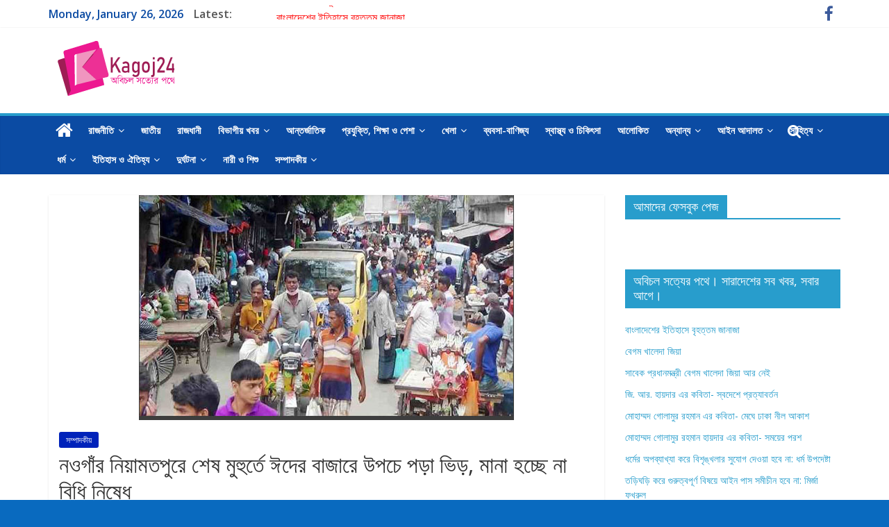

--- FILE ---
content_type: text/html; charset=UTF-8
request_url: https://www.kagoj24bd.com/%E0%A6%88%E0%A6%A6%E0%A7%87%E0%A6%B0-%E0%A6%AC%E0%A6%BE%E0%A6%9C%E0%A6%BE%E0%A6%B0%E0%A7%87-%E0%A6%89%E0%A6%AA%E0%A6%9A%E0%A7%87-%E0%A6%AA%E0%A7%9C%E0%A6%BE-%E0%A6%AD%E0%A6%BF%E0%A7%9C/
body_size: 23902
content:
<!DOCTYPE html>
<html lang="en-US">
<head>
	<meta charset="UTF-8"/>
	<meta name="viewport" content="width=device-width, initial-scale=1">
	<link rel="profile" href="http://gmpg.org/xfn/11"/>
	<link rel="pingback" href="https://www.kagoj24bd.com/xmlrpc.php"/>
	<title>নওগাঁর নিয়ামতপুরে শেষ মুহুর্তে ঈদের বাজারে উপচে পড়া ভিড়, মানা হচ্ছে না বিধি নিষেধ | কাগজ২৪</title>

	<!-- Meta Tag Manager -->
	<meta property="fb:pages" content="319526475103090" />
	<!-- / Meta Tag Manager -->

<!-- All in One SEO Pack 2.4.5.1 by Michael Torbert of Semper Fi Web Design[260,363] -->
<meta name="description"  content="ভূপাল চন্দ্র রায়, নওগাঁ জেলা প্রতিনিধি । কাগজটোয়েন্টিফোরবিডিডটকম দেশে প্রতিনিয়ত বাড়ছে করোনা আক্রান্ত রোগী ও মৃত্যুর সংখ্যা। প্রতিনিয়ত এ আক্রান্তের রেকর্ড ছড়াচ্ছে। আর করোনার দ্বিতীয় ঢেউয়ের শুরুতেই এবার রাজশাহী বিভাগ রয়েছে সর্বোচ্চ ঝুঁকিপূর্ণ বিভাগের তালিকায়। বলা হচ্ছে, বাজার ও গণপরিবহন এই দুইস্থান থেকে সংক্রমণ বেশি ছড়াচ্ছে। যদিও গত কয়েকদিন দেশে করোনা রোগীর মৃত্যু ও আক্রান্ত কিছুটা কম হলেও শঙ্কা এখনো কাটেনি। রাত পোহালেই ঈদ। তাই ঈদ উপলক্ষে নওগাঁর নিয়ামতপুরে বিভিন্ন মার্কেট ও দোকানপাটে ক্রেতাদের উপচে পড়া ভিড় দেখা গেছে। স্বাস্থ্যবিধির তোয়াক্কা করছেন না ক্রেতা ও বিক্রেতারা। সোমবার ও মঙ্গলবার ১০ ও ১১ মে সরেজমিনে নিয়ামতপুর উপজেলা সদরসহ বিভিন্ন বাজার এলাকা, মার্কেট এলাকা, বোর্ডিং মার্কেট, চৌধুরী কমপ্লেক্স, ছাতড়া বাজার ও বিভিন্ন দোকান ঘুরে দেখা গেছে কোথাও মানা হচ্ছে না স্বাস্থ্যবিধি। ভিড়ের মধ্যেও অনেকের মুখেই নেই কোন মাস্ক। ব্যবসায়ীরা জানিয়েছেন, লকডাউন শিথিল হওয়ার পর চলতি মাসের ৬ তারিখ থেকে ঈদের বেচাকেনা জমে উঠেছে। ঈদ ঘনিয়ে আসায় সবাই যত শিগিগির সম্ভব কেনাকাটা শেষ করতে চাওয়ায় বাজারে ভিড় বেড়েছে। নাম প্রকাশ না করার শর্তে বোর্ডিং মার্কেটের এক ব্যবসায়ী বলেন, &#039;নিয়ামতপুরের বিভিন্ন এলাকা থেকে ক্রেতারা শেষ মুহূর্তের কেনাকাটা করতে উপজেলা সদরে আসায় উপজেলা সদরের প্রতিটি মার্কেট ও দোকানে ভিড় বেড়েছে।&#039; বাজারে ভিড় বাড়লেও এখনও ঈদের কাঙ্খিত ব্যবসা হচ্ছে না বলে দাবি করেন তিনি। শালবাড়ী এলাকার সেলিম রেজা বলেন, &#039;মেয়ের জন্য একটি জামা কেনার জন্য সোমবার দুপুরে নিয়ামতপুর উপজেলা সদর এলাকার একটি দোকানে গিয়ে প্রায় আধা ঘণ্টা দাঁড়িয়ে থাকার পর তা কিনতে সক্ষম হই।&#039; তিনি জানান, বাজারে অধিকাংশ ক্রেতার মুখেই মাস্ক ছিল না। কোনো দোকানেই ছিল না স্যানিটাইজারের ব্যবস্থা। মেয়ের ইচ্ছা পূরণে স্বাস্থ্য ঝুঁকি থাকলেও বাজারে যেতে হয়েছে বলেন তিনি। উপজেলা মহিলা ভাইস চেয়ারম্যান ও উপজেলা মহিলা লীগের সভাপতি মোসাঃ নাদিরা বেগম বলেন, এখন ঈদের মৌসুম। নিয়ামতপুরে অনেক লোকের সমাগম। সেজন্য সবাইকে স্বাস্থ্যবিধি মেনে, সামাজিক দূরত্ব বজায় রেখে চলা সম্ভব হচ্ছে না। মাননীয় প্রধানমমন্ত্রীর যে নির্দেশ সবাইকে মাস্ক পরে, স্বাস্থ্যবিধি মেনে চলতে হবে। কিন্ত আমরা তা করতে পারছি না। অনেকে পরিবার নিয়ে মার্কেট করতে এসেছে, এটা কিন্তু ঠিক না। তারাও স্বাস্থ্যবিধি মানছে না। আমাদের সীমাবদ্ধতা বজায় রেখে স্বাস্থ্য বিধি মেনে মার্কেট করা উচিত। নিয়ামতপুর উপজেলা নির্বাহী অফিসার জয়া মারীয়া পেরেরা বলেন, &#039;স্বাস্থ্য ঝুঁকির বিষয়টি মাথায় নিয়ে প্রতিটি ব্যবসায়ীকে স্বাস্থ্যবিধি মেনে ব্যবসা পরিচালনার জন্য বলা হয়েছে। তবুও ক্রেতা বিক্রেতা অনেকেই মাঝেই স্বাস্থ্যবিধি মেনে চলার মানসিকতা নেই। গত কয়েকদিনে মোবাইল কোর্টে জরিমানা করা হলেও কেউই যেন এসবের তোয়াক্কা করছে না।&#039; প্রশাসনিক অভিযানে বারবার ব্যবসায়ীদের সতর্ক করা হলেও জনগণের উদাসীনতার কারণে কোন নির্দেশনা কার্যকর হচ্ছে না বলে মনে করেন তিনি। এদিকে স্বাস্থ্যবিধি না মেনে কেনাকাটায় মানুষের ভিড় বাড়ায় ঈদের পর করোনা সংক্রমণ নিয়ে উদ্বিগ্ন জেলা স্বাস্থ্য বিভাগ। উপজেলা স্বাস্থ্য ও পরিবার পরিকল্পনা অফিসার ডাঃ মোঃ তোফাজ্জল হোসেন বলেন, &#039;করোনা পরিস্থিতি ভয়াবহ আকার ধারণ করেছে। করোনা পরিস্থিতি খুবই ঝুঁকিপূর্ণ। এরপরও আমরা স্বাস্থ্যবিধি মানছি না। আবার কাউকে মানাতেও পারছি না। এ অবস্থা চলতে থাকলে করোনা পরিস্থিতি আরও ভয়াবহ হয়ে উঠতে পারে বলেই আশঙ্কা করছি। এভাবে বেপরোয়া চলাচল আমাদের জন্য আত্মঘাতী হয়ে উঠবে। তাই এই মুহূর্তে সবার ঘরে থাকা এবং সরকারি স্বাস্থ্যবিধি মেনে চলার কোনো বিকল্প নেই।" />

<link rel="canonical" href="https://www.kagoj24bd.com/ঈদের-বাজারে-উপচে-পড়া-ভিড়/" />
<!-- /all in one seo pack -->
<link rel='dns-prefetch' href='//www.kagoj24bd.com' />
<link rel='dns-prefetch' href='//platform-api.sharethis.com' />
<link rel='dns-prefetch' href='//fonts.googleapis.com' />
<link rel='dns-prefetch' href='//s.w.org' />
<link rel="alternate" type="application/rss+xml" title="কাগজ২৪ &raquo; Feed" href="https://www.kagoj24bd.com/feed/" />
<link rel="alternate" type="application/rss+xml" title="কাগজ২৪ &raquo; Comments Feed" href="https://www.kagoj24bd.com/comments/feed/" />
<link rel="alternate" type="application/rss+xml" title="কাগজ২৪ &raquo; নওগাঁর নিয়ামতপুরে শেষ মুহুর্তে ঈদের বাজারে উপচে পড়া ভিড়, মানা হচ্ছে না বিধি নিষেধ Comments Feed" href="https://www.kagoj24bd.com/%e0%a6%88%e0%a6%a6%e0%a7%87%e0%a6%b0-%e0%a6%ac%e0%a6%be%e0%a6%9c%e0%a6%be%e0%a6%b0%e0%a7%87-%e0%a6%89%e0%a6%aa%e0%a6%9a%e0%a7%87-%e0%a6%aa%e0%a7%9c%e0%a6%be-%e0%a6%ad%e0%a6%bf%e0%a7%9c/feed/" />
		<script type="text/javascript">
			window._wpemojiSettings = {"baseUrl":"https:\/\/s.w.org\/images\/core\/emoji\/2.4\/72x72\/","ext":".png","svgUrl":"https:\/\/s.w.org\/images\/core\/emoji\/2.4\/svg\/","svgExt":".svg","source":{"concatemoji":"https:\/\/www.kagoj24bd.com\/wp-includes\/js\/wp-emoji-release.min.js?ver=4.9.4"}};
			!function(a,b,c){function d(a,b){var c=String.fromCharCode;l.clearRect(0,0,k.width,k.height),l.fillText(c.apply(this,a),0,0);var d=k.toDataURL();l.clearRect(0,0,k.width,k.height),l.fillText(c.apply(this,b),0,0);var e=k.toDataURL();return d===e}function e(a){var b;if(!l||!l.fillText)return!1;switch(l.textBaseline="top",l.font="600 32px Arial",a){case"flag":return!(b=d([55356,56826,55356,56819],[55356,56826,8203,55356,56819]))&&(b=d([55356,57332,56128,56423,56128,56418,56128,56421,56128,56430,56128,56423,56128,56447],[55356,57332,8203,56128,56423,8203,56128,56418,8203,56128,56421,8203,56128,56430,8203,56128,56423,8203,56128,56447]),!b);case"emoji":return b=d([55357,56692,8205,9792,65039],[55357,56692,8203,9792,65039]),!b}return!1}function f(a){var c=b.createElement("script");c.src=a,c.defer=c.type="text/javascript",b.getElementsByTagName("head")[0].appendChild(c)}var g,h,i,j,k=b.createElement("canvas"),l=k.getContext&&k.getContext("2d");for(j=Array("flag","emoji"),c.supports={everything:!0,everythingExceptFlag:!0},i=0;i<j.length;i++)c.supports[j[i]]=e(j[i]),c.supports.everything=c.supports.everything&&c.supports[j[i]],"flag"!==j[i]&&(c.supports.everythingExceptFlag=c.supports.everythingExceptFlag&&c.supports[j[i]]);c.supports.everythingExceptFlag=c.supports.everythingExceptFlag&&!c.supports.flag,c.DOMReady=!1,c.readyCallback=function(){c.DOMReady=!0},c.supports.everything||(h=function(){c.readyCallback()},b.addEventListener?(b.addEventListener("DOMContentLoaded",h,!1),a.addEventListener("load",h,!1)):(a.attachEvent("onload",h),b.attachEvent("onreadystatechange",function(){"complete"===b.readyState&&c.readyCallback()})),g=c.source||{},g.concatemoji?f(g.concatemoji):g.wpemoji&&g.twemoji&&(f(g.twemoji),f(g.wpemoji)))}(window,document,window._wpemojiSettings);
		</script>
		<style type="text/css">
img.wp-smiley,
img.emoji {
	display: inline !important;
	border: none !important;
	box-shadow: none !important;
	height: 1em !important;
	width: 1em !important;
	margin: 0 .07em !important;
	vertical-align: -0.1em !important;
	background: none !important;
	padding: 0 !important;
}
</style>
<link rel='stylesheet' id='easy-facebook-likebox-plugin-styles-css'  href='https://www.kagoj24bd.com/wp-content/plugins/easy-facebook-likebox/public/assets/css/public.css?ver=4.3.5' type='text/css' media='all' />
<link rel='stylesheet' id='easy-facebook-likebox-font-awesome-css'  href='https://www.kagoj24bd.com/wp-content/plugins/easy-facebook-likebox/public/assets/css/font-awesome.css?ver=4.3.5' type='text/css' media='all' />
<link rel='stylesheet' id='easy-facebook-likebox-animate-css'  href='https://www.kagoj24bd.com/wp-content/plugins/easy-facebook-likebox/public/assets/css/animate.css?ver=4.3.5' type='text/css' media='all' />
<link rel='stylesheet' id='easy-facebook-likebox-popup-styles-css'  href='https://www.kagoj24bd.com/wp-content/plugins/easy-facebook-likebox/public/assets/popup/magnific-popup.css?ver=4.3.5' type='text/css' media='all' />
<link rel='stylesheet' id='jquery-ui-css'  href='https://www.kagoj24bd.com/wp-content/plugins/soundy-background-music/css/jquery-ui-1.12.1/jquery-ui.css?ver=4.9.4' type='text/css' media='all' />
<link rel='stylesheet' id='soundy_front_end-css'  href='https://www.kagoj24bd.com/wp-content/plugins/soundy-background-music/css/style-front-end.css?ver=4.9.4' type='text/css' media='all' />
<link rel='stylesheet' id='colormag_google_fonts-css'  href='//fonts.googleapis.com/css?family=Open+Sans%3A400%2C600&#038;ver=4.9.4' type='text/css' media='all' />
<link rel='stylesheet' id='colormag_style-css'  href='https://www.kagoj24bd.com/wp-content/themes/colormag/style.css?ver=4.9.4' type='text/css' media='all' />
<link rel='stylesheet' id='colormag-fontawesome-css'  href='https://www.kagoj24bd.com/wp-content/themes/colormag/fontawesome/css/font-awesome.css?ver=4.2.1' type='text/css' media='all' />
<link rel='stylesheet' id='colormag-featured-image-popup-css-css'  href='https://www.kagoj24bd.com/wp-content/themes/colormag/js/magnific-popup/magnific-popup.css?ver=20150310' type='text/css' media='all' />
<script type='text/javascript' src='https://www.kagoj24bd.com/wp-includes/js/jquery/jquery.js?ver=1.12.4'></script>
<script type='text/javascript' src='https://www.kagoj24bd.com/wp-includes/js/jquery/jquery-migrate.min.js?ver=1.4.1'></script>
<script type='text/javascript' src='https://www.kagoj24bd.com/wp-content/plugins/easy-facebook-likebox/public/assets/popup/jquery.magnific-popup.min.js?ver=4.3.5'></script>
<script type='text/javascript' src='https://www.kagoj24bd.com/wp-content/plugins/easy-facebook-likebox/public/assets/js/jquery.cookie.js?ver=4.3.5'></script>
<script type='text/javascript'>
/* <![CDATA[ */
var public_ajax = {"ajax_url":"https:\/\/www.kagoj24bd.com\/wp-admin\/admin-ajax.php"};
var public_ajax = {"ajax_url":"https:\/\/www.kagoj24bd.com\/wp-admin\/admin-ajax.php"};
/* ]]> */
</script>
<script type='text/javascript' src='https://www.kagoj24bd.com/wp-content/plugins/easy-facebook-likebox/public/assets/js/public.js?ver=4.3.5'></script>
<script type='text/javascript' src='https://www.kagoj24bd.com/wp-content/plugins/soundy-background-music/js/front-end.js?ver=4.9.4'></script>
<script type='text/javascript' src='https://www.kagoj24bd.com/wp-content/themes/colormag/js/colormag-custom.js?ver=4.9.4'></script>
<!--[if lte IE 8]>
<script type='text/javascript' src='https://www.kagoj24bd.com/wp-content/themes/colormag/js/html5shiv.min.js?ver=4.9.4'></script>
<![endif]-->
<script type='text/javascript' src='//platform-api.sharethis.com/js/sharethis.js#product=ga'></script>
<link rel='https://api.w.org/' href='https://www.kagoj24bd.com/wp-json/' />
<link rel="EditURI" type="application/rsd+xml" title="RSD" href="https://www.kagoj24bd.com/xmlrpc.php?rsd" />
<link rel="wlwmanifest" type="application/wlwmanifest+xml" href="https://www.kagoj24bd.com/wp-includes/wlwmanifest.xml" /> 
<link rel='prev' title='যুবলীগ নেত্রী কোহিনূর ফেরদৌস কণার উদ্যোগে ঈদ সামগ্রী বিতরণ' href='https://www.kagoj24bd.com/%e0%a6%af%e0%a7%81%e0%a6%ac%e0%a6%b2%e0%a7%80%e0%a6%97-%e0%a6%a8%e0%a7%87%e0%a6%a4%e0%a7%8d%e0%a6%b0%e0%a7%80-%e0%a6%95%e0%a7%8b%e0%a6%b9%e0%a6%bf%e0%a6%a8%e0%a7%82%e0%a6%b0/' />
<link rel='next' title='ঢাকার ঐতিহ্য রক্ষায় ও সুবিধা বঞ্চিতদের পাশে টুগেদার ফর বাংলাদেশ' href='https://www.kagoj24bd.com/%e0%a6%9f%e0%a7%81%e0%a6%97%e0%a7%87%e0%a6%a6%e0%a6%be%e0%a6%b0-%e0%a6%ab%e0%a6%b0-%e0%a6%ac%e0%a6%be%e0%a6%82%e0%a6%b2%e0%a6%be%e0%a6%a6%e0%a7%87%e0%a6%b6/' />
<meta name="generator" content="WordPress 4.9.4" />
<link rel='shortlink' href='https://www.kagoj24bd.com/?p=54735' />
<link rel="alternate" type="application/json+oembed" href="https://www.kagoj24bd.com/wp-json/oembed/1.0/embed?url=https%3A%2F%2Fwww.kagoj24bd.com%2F%25e0%25a6%2588%25e0%25a6%25a6%25e0%25a7%2587%25e0%25a6%25b0-%25e0%25a6%25ac%25e0%25a6%25be%25e0%25a6%259c%25e0%25a6%25be%25e0%25a6%25b0%25e0%25a7%2587-%25e0%25a6%2589%25e0%25a6%25aa%25e0%25a6%259a%25e0%25a7%2587-%25e0%25a6%25aa%25e0%25a7%259c%25e0%25a6%25be-%25e0%25a6%25ad%25e0%25a6%25bf%25e0%25a7%259c%2F" />
<link rel="alternate" type="text/xml+oembed" href="https://www.kagoj24bd.com/wp-json/oembed/1.0/embed?url=https%3A%2F%2Fwww.kagoj24bd.com%2F%25e0%25a6%2588%25e0%25a6%25a6%25e0%25a7%2587%25e0%25a6%25b0-%25e0%25a6%25ac%25e0%25a6%25be%25e0%25a6%259c%25e0%25a6%25be%25e0%25a6%25b0%25e0%25a7%2587-%25e0%25a6%2589%25e0%25a6%25aa%25e0%25a6%259a%25e0%25a7%2587-%25e0%25a6%25aa%25e0%25a7%259c%25e0%25a6%25be-%25e0%25a6%25ad%25e0%25a6%25bf%25e0%25a7%259c%2F&#038;format=xml" />
<!-- This site is powered by Tweet, Like, Plusone and Share Plugin - http://techxt.com/tweet-like-google-1-and-share-plugin-wordpress/ -->
		<meta property="og:type" content="article" />
		<meta property="og:title" content="নওগাঁর নিয়ামতপুরে শেষ মুহুর্তে ঈদের বাজারে উপচে পড়া ভিড়, মানা হচ্ছে না বিধি নিষেধ" />
		<meta property="og:url" content="https://www.kagoj24bd.com/%e0%a6%88%e0%a6%a6%e0%a7%87%e0%a6%b0-%e0%a6%ac%e0%a6%be%e0%a6%9c%e0%a6%be%e0%a6%b0%e0%a7%87-%e0%a6%89%e0%a6%aa%e0%a6%9a%e0%a7%87-%e0%a6%aa%e0%a7%9c%e0%a6%be-%e0%a6%ad%e0%a6%bf%e0%a7%9c/"/>
		<meta property="og:site_name" content="কাগজ২৪" />
		<meta property="og:description" content="ভূপাল চন্দ্র রায়,  নওগাঁ জেলা প্রতিনিধি । কাগজটোয়েন্টিফোরব"/>
		<!--[if lt IE 9]>
	  <script src="//html5shim.googlecode.com/svn/trunk/html5.js"></script>
	<![endif]-->
					<meta property="og:image" content="https://www.kagoj24bd.com/wp-content/uploads/2021/05/ঈদের-বাজারে-উপচে-পড়া-ভিড়.jpg" />
			<style type="text/css">div.socialicons{float:left;display:block;margin-right: 10px;line-height: 1;}div.socialiconsv{line-height: 1;}div.socialicons p{margin-bottom: 0px !important;margin-top: 0px !important;padding-bottom: 0px !important;padding-top: 0px !important;}div.social4iv{background: none repeat scroll 0 0 #FFFFFF;border: 1px solid #aaa;border-radius: 3px 3px 3px 3px;box-shadow: 3px 3px 3px #DDDDDD;padding: 3px;position: fixed;text-align: center;top: 55px;width: 68px;display:none;}div.socialiconsv{padding-bottom: 5px;}</style>
<script type="text/javascript" src="https://platform.twitter.com/widgets.js"></script><script type="text/javascript" src="//connect.facebook.net/en_US/all.js#xfbml=1"></script><script type="text/javascript" src="https://apis.google.com/js/plusone.js"></script><script type="text/javascript" src="https://platform.linkedin.com/in.js"></script><script id="wpcp_disable_selection" type="text/javascript">
//<![CDATA[
var image_save_msg='You Can Not Save images!';
	var no_menu_msg='Context Menu disabled!';
	var smessage = "Content is protected !!";

function disableEnterKey(e)
{
	if (e.ctrlKey){
     var key;
     if(window.event)
          key = window.event.keyCode;     //IE
     else
          key = e.which;     //firefox (97)
    //if (key != 17) alert(key);
     if (key == 97 || key == 65 || key == 67 || key == 99 || key == 88 || key == 120 || key == 26 || key == 85  || key == 86 || key == 83 || key == 43)
     {
          show_wpcp_message('You are not allowed to copy content or view source');
          return false;
     }else
     	return true;
     }
}

function disable_copy(e)
{	
	var elemtype = e.target.nodeName;
	var isSafari = /Safari/.test(navigator.userAgent) && /Apple Computer/.test(navigator.vendor);
	elemtype = elemtype.toUpperCase();
	var checker_IMG = '';
	if (elemtype == "IMG" && checker_IMG == 'checked' && e.detail >= 2) {show_wpcp_message(alertMsg_IMG);return false;}
	if (elemtype != "TEXT" && elemtype != "TEXTAREA" && elemtype != "INPUT" && elemtype != "PASSWORD" && elemtype != "SELECT" && elemtype != "OPTION" && elemtype != "EMBED")
	{
		if (smessage !== "" && e.detail == 2)
			show_wpcp_message(smessage);
		
		if (isSafari)
			return true;
		else
			return false;
	}	
}
function disable_copy_ie()
{
	var elemtype = window.event.srcElement.nodeName;
	elemtype = elemtype.toUpperCase();
	if (elemtype == "IMG") {show_wpcp_message(alertMsg_IMG);return false;}
	if (elemtype != "TEXT" && elemtype != "TEXTAREA" && elemtype != "INPUT" && elemtype != "PASSWORD" && elemtype != "SELECT" && elemtype != "OPTION" && elemtype != "EMBED")
	{
		//alert(navigator.userAgent.indexOf('MSIE'));
			//if (smessage !== "") show_wpcp_message(smessage);
		return false;
	}
}	
function reEnable()
{
	return true;
}
document.onkeydown = disableEnterKey;
document.onselectstart = disable_copy_ie;
if(navigator.userAgent.indexOf('MSIE')==-1)
{
	document.onmousedown = disable_copy;
	document.onclick = reEnable;
}
function disableSelection(target)
{
    //For IE This code will work
    if (typeof target.onselectstart!="undefined")
    target.onselectstart = disable_copy_ie;
    
    //For Firefox This code will work
    else if (typeof target.style.MozUserSelect!="undefined")
    {target.style.MozUserSelect="none";}
    
    //All other  (ie: Opera) This code will work
    else
    target.onmousedown=function(){return false}
    target.style.cursor = "default";
}
//Calling the JS function directly just after body load
window.onload = function(){disableSelection(document.body);};
//]]>
</script>
	<script id="wpcp_disable_Right_Click" type="text/javascript">
	//<![CDATA[
	document.ondragstart = function() { return false;}
	/* ^^^^^^^^^^^^^^^^^^^^^^^^^^^^^^^^^^^^^^^^^^^^^^^^^^^^^^^^^^^^^^
	Disable context menu on images by GreenLava Version 1.0
	^^^^^^^^^^^^^^^^^^^^^^^^^^^^^^^^^^^^^^^^^^^^^^^^^^^^^^^^^^^^^^ */
	    function nocontext(e) {
	       return false;
	    }
	    document.oncontextmenu = nocontext;
	//]]>
	</script>
<style type="text/css" id="custom-background-css">
body.custom-background { background-color: #096abf; }
</style>
<link rel="icon" href="https://www.kagoj24bd.com/wp-content/uploads/2025/04/cropped-Icon-Logo-1-32x32.png" sizes="32x32" />
<link rel="icon" href="https://www.kagoj24bd.com/wp-content/uploads/2025/04/cropped-Icon-Logo-1-192x192.png" sizes="192x192" />
<link rel="apple-touch-icon-precomposed" href="https://www.kagoj24bd.com/wp-content/uploads/2025/04/cropped-Icon-Logo-1-180x180.png" />
<meta name="msapplication-TileImage" content="https://www.kagoj24bd.com/wp-content/uploads/2025/04/cropped-Icon-Logo-1-270x270.png" />
		<style type="text/css" id="wp-custom-css">
			#site-navigation{
  background-color: #0B4BA3;
}
.main-navigation .sub-menu, .main-navigation .children {
    background-color: #0B4BA3;
}
.footer-widgets-wrapper {
    background-color: #0B4BA3;
}
.date-in-header {
    color: #0B4BA3;
    font-weight: bold;
    font-size: 16px;
 }
.breaking-news {
    font-size: 16px;
}
.newsticker{
   padding-left: 60px;
}
.newsticker a{
   color: #ff0000;
}		</style>
	</head>

<body class="post-template-default single single-post postid-54735 single-format-standard custom-background wp-custom-logo unselectable  wide">


<div id="page" class="hfeed site">
	
	
	<header id="masthead" class="site-header clearfix ">
		<div id="header-text-nav-container" class="clearfix">

						<div class="news-bar">
				<div class="inner-wrap clearfix">
					
        <div class="date-in-header">
			Monday, January 26, 2026        </div>

		
					        <div class="breaking-news">
            <strong class="breaking-news-latest">Latest:</strong>
            <ul class="newsticker">
				                    <li>
                        <a href="https://www.kagoj24bd.com/janaja-khaleda-zia/"
                           title="বাংলাদেশের ইতিহাসে বৃহত্তম জানাজা">বাংলাদেশের ইতিহাসে বৃহত্তম জানাজা</a>
                    </li>
				                    <li>
                        <a href="https://www.kagoj24bd.com/begum-khaleda-zia/"
                           title="বেগম খালেদা জিয়া">বেগম খালেদা জিয়া</a>
                    </li>
				                    <li>
                        <a href="https://www.kagoj24bd.com/khaleda-zia/"
                           title="সাবেক প্রধানমন্ত্রী বেগম খালেদা জিয়া আর নেই">সাবেক প্রধানমন্ত্রী বেগম খালেদা জিয়া আর নেই</a>
                    </li>
				                    <li>
                        <a href="https://www.kagoj24bd.com/swadesh-prottaborton/"
                           title="জি. আর. হায়দার এর কবিতা- স্বদেশে প্রত্যাবর্তন">জি. আর. হায়দার এর কবিতা- স্বদেশে প্রত্যাবর্তন</a>
                    </li>
				                    <li>
                        <a href="https://www.kagoj24bd.com/mege-daka-nil-akash/"
                           title="মোহাম্মদ গোলামুর রহমান এর কবিতা- মেঘে ঢাকা নীল আকাশ">মোহাম্মদ গোলামুর রহমান এর কবিতা- মেঘে ঢাকা নীল আকাশ</a>
                    </li>
				            </ul>
        </div>
		
							<div class="social-links clearfix">
			<ul>
				<li><a href="https://www.facebook.com/kagoj24" target="_blank"><i class="fa fa-facebook"></i></a></li>			</ul>
		</div><!-- .social-links -->
						</div>
			</div>
		
			
			
		<div class="inner-wrap">

			<div id="header-text-nav-wrap" class="clearfix">
				<div id="header-left-section">
											<div id="header-logo-image">
							
							<a href="https://www.kagoj24bd.com/" class="custom-logo-link" rel="home" itemprop="url"><img width="181" height="79" src="https://www.kagoj24bd.com/wp-content/uploads/2025/10/cropped-Header-Logo-1.png" class="custom-logo" alt="কাগজ২৪" itemprop="logo" /></a>						</div><!-- #header-logo-image -->
											<div id="header-text" class="screen-reader-text">
													<h3 id="site-title">
								<a href="https://www.kagoj24bd.com/" title="কাগজ২৪" rel="home">কাগজ২৪</a>
							</h3>
																		<p id="site-description">অবিচল সত্যের পথে</p>
						<!-- #site-description -->
					</div><!-- #header-text -->
				</div><!-- #header-left-section -->
				<div id="header-right-section">
											<div id="header-right-sidebar" class="clearfix">
							<aside id="colormag_728x90_advertisement_widget-28" class="widget widget_728x90_advertisement clearfix">
		<div class="advertisement_728x90">
					</div>
		</aside>						</div>
										</div><!-- #header-right-section -->

			</div><!-- #header-text-nav-wrap -->

		</div><!-- .inner-wrap -->

		
			
			
		<nav id="site-navigation" class="main-navigation clearfix" role="navigation">
			<div class="inner-wrap clearfix">
				
					<div class="home-icon">
						<a href="https://www.kagoj24bd.com/" title="কাগজ২৪"><i class="fa fa-home"></i></a>
					</div>

					
				<h4 class="menu-toggle"></h4>
				<div class="menu-primary-container"><ul id="menu-primary" class="menu"><li id="menu-item-38" class="menu-item menu-item-type-taxonomy menu-item-object-category menu-item-has-children menu-item-38"><a href="https://www.kagoj24bd.com/category/politics/">রাজনীতি</a>
<ul class="sub-menu">
	<li id="menu-item-14954" class="menu-item menu-item-type-taxonomy menu-item-object-category menu-item-14954"><a href="https://www.kagoj24bd.com/category/processions-meetings-demonstrations-and-hartal/">মিছিল, মিটিং, বিক্ষোভ ও হরতাল</a></li>
	<li id="menu-item-14112" class="menu-item menu-item-type-taxonomy menu-item-object-category menu-item-14112"><a href="https://www.kagoj24bd.com/category/movement-and-human-wall/">আন্দোলন ও মানববন্দন</a></li>
	<li id="menu-item-14956" class="menu-item menu-item-type-taxonomy menu-item-object-category menu-item-14956"><a href="https://www.kagoj24bd.com/category/committee/">কমিটি গঠন</a></li>
	<li id="menu-item-16020" class="menu-item menu-item-type-taxonomy menu-item-object-category menu-item-16020"><a href="https://www.kagoj24bd.com/category/election/">নির্বাচন</a></li>
	<li id="menu-item-14957" class="menu-item menu-item-type-taxonomy menu-item-object-category menu-item-14957"><a href="https://www.kagoj24bd.com/category/press-conference-and-press-release/">প্রেস কনফারেন্স ও প্রেস বিজ্ঞপ্তি</a></li>
</ul>
</li>
<li id="menu-item-33" class="menu-item menu-item-type-taxonomy menu-item-object-category menu-item-33"><a href="https://www.kagoj24bd.com/category/national/">জাতীয়</a></li>
<li id="menu-item-28663" class="menu-item menu-item-type-taxonomy menu-item-object-category menu-item-28663"><a href="https://www.kagoj24bd.com/category/rajdhani/">রাজধানী</a></li>
<li id="menu-item-5610" class="menu-item menu-item-type-taxonomy menu-item-object-category menu-item-has-children menu-item-5610"><a href="https://www.kagoj24bd.com/category/divisional-news/">বিভাগীয় খবর</a>
<ul class="sub-menu">
	<li id="menu-item-12052" class="menu-item menu-item-type-taxonomy menu-item-object-category menu-item-12052"><a href="https://www.kagoj24bd.com/category/khulna-division/">খুলনা বিভাগ</a></li>
	<li id="menu-item-13055" class="menu-item menu-item-type-taxonomy menu-item-object-category menu-item-13055"><a href="https://www.kagoj24bd.com/category/chittagong-division/">চট্টগ্রাম বিভাগ</a></li>
	<li id="menu-item-5611" class="menu-item menu-item-type-taxonomy menu-item-object-category menu-item-5611"><a href="https://www.kagoj24bd.com/category/dhaka-division/">ঢাকা বিভাগ</a></li>
	<li id="menu-item-10810" class="menu-item menu-item-type-taxonomy menu-item-object-category menu-item-10810"><a href="https://www.kagoj24bd.com/category/barishal-division/">বরিশাল বিভাগ</a></li>
	<li id="menu-item-14758" class="menu-item menu-item-type-taxonomy menu-item-object-category menu-item-14758"><a href="https://www.kagoj24bd.com/category/rangpur-division/">রংপুর বিভাগ</a></li>
	<li id="menu-item-14759" class="menu-item menu-item-type-taxonomy menu-item-object-category menu-item-14759"><a href="https://www.kagoj24bd.com/category/rajshahi-division/">রাজশাহী বিভাগ</a></li>
	<li id="menu-item-14760" class="menu-item menu-item-type-taxonomy menu-item-object-category menu-item-14760"><a href="https://www.kagoj24bd.com/category/sylhet-division/">সিলেট বিভাগ</a></li>
	<li id="menu-item-13111" class="menu-item menu-item-type-taxonomy menu-item-object-category menu-item-13111"><a href="https://www.kagoj24bd.com/category/mymensingh-division/">ময়মনসিংহ বিভাগ</a></li>
</ul>
</li>
<li id="menu-item-29" class="menu-item menu-item-type-taxonomy menu-item-object-category menu-item-29"><a href="https://www.kagoj24bd.com/category/international/">আন্তর্জাতিক</a></li>
<li id="menu-item-39" class="menu-item menu-item-type-taxonomy menu-item-object-category menu-item-has-children menu-item-39"><a href="https://www.kagoj24bd.com/category/technology-education-and-profession/">প্রযুক্তি, শিক্ষা ও পেশা</a>
<ul class="sub-menu">
	<li id="menu-item-36" class="menu-item menu-item-type-taxonomy menu-item-object-category menu-item-36"><a href="https://www.kagoj24bd.com/category/technology/">বিজ্ঞান ও প্রযুক্তি</a></li>
	<li id="menu-item-13746" class="menu-item menu-item-type-taxonomy menu-item-object-category menu-item-13746"><a href="https://www.kagoj24bd.com/category/admission-and-test/">ভর্তি ও পরীক্ষা</a></li>
	<li id="menu-item-87" class="menu-item menu-item-type-taxonomy menu-item-object-category menu-item-87"><a href="https://www.kagoj24bd.com/category/jobs-description/">চাকুরীর বিঞ্জপ্তি</a></li>
	<li id="menu-item-50077" class="menu-item menu-item-type-taxonomy menu-item-object-category menu-item-50077"><a href="https://www.kagoj24bd.com/category/educational-area/">শিক্ষাঙ্গন</a></li>
</ul>
</li>
<li id="menu-item-517" class="menu-item menu-item-type-taxonomy menu-item-object-category menu-item-has-children menu-item-517"><a href="https://www.kagoj24bd.com/category/sports/">খেলা</a>
<ul class="sub-menu">
	<li id="menu-item-14765" class="menu-item menu-item-type-taxonomy menu-item-object-category menu-item-14765"><a href="https://www.kagoj24bd.com/category/criket/">ক্রিকেট</a></li>
	<li id="menu-item-14766" class="menu-item menu-item-type-taxonomy menu-item-object-category menu-item-14766"><a href="https://www.kagoj24bd.com/category/footbol/">ফুটবল</a></li>
</ul>
</li>
<li id="menu-item-29245" class="menu-item menu-item-type-taxonomy menu-item-object-category menu-item-29245"><a href="https://www.kagoj24bd.com/category/business/">ব্যবসা-বাণিজ্য</a></li>
<li id="menu-item-41" class="menu-item menu-item-type-taxonomy menu-item-object-category menu-item-41"><a href="https://www.kagoj24bd.com/category/health-and-medical/">স্বাস্থ্য ও চিকিৎসা</a></li>
<li id="menu-item-45504" class="menu-item menu-item-type-taxonomy menu-item-object-category menu-item-45504"><a href="https://www.kagoj24bd.com/category/illuminated/">আলোকিত</a></li>
<li id="menu-item-74" class="menu-item menu-item-type-taxonomy menu-item-object-category menu-item-has-children menu-item-74"><a href="https://www.kagoj24bd.com/category/others/">অন্যান্য</a>
<ul class="sub-menu">
	<li id="menu-item-32968" class="menu-item menu-item-type-taxonomy menu-item-object-category menu-item-32968"><a href="https://www.kagoj24bd.com/category/know-unknown/">জানা-অজানা</a></li>
	<li id="menu-item-31" class="menu-item menu-item-type-taxonomy menu-item-object-category menu-item-31"><a href="https://www.kagoj24bd.com/category/agriculture-and-farmers/">কৃষি ও কৃষক</a></li>
	<li id="menu-item-10536" class="menu-item menu-item-type-taxonomy menu-item-object-category menu-item-10536"><a href="https://www.kagoj24bd.com/category/tribe/">উপজাতি</a></li>
	<li id="menu-item-6214" class="menu-item menu-item-type-taxonomy menu-item-object-category menu-item-6214"><a href="https://www.kagoj24bd.com/category/sad-news/">শোক সংবাদ</a></li>
	<li id="menu-item-5612" class="menu-item menu-item-type-taxonomy menu-item-object-category menu-item-5612"><a href="https://www.kagoj24bd.com/category/organizations-news/">সংগঠনের খবর</a></li>
	<li id="menu-item-6181" class="menu-item menu-item-type-taxonomy menu-item-object-category menu-item-6181"><a href="https://www.kagoj24bd.com/category/memoir/">স্মৃতিকথা</a></li>
	<li id="menu-item-12348" class="menu-item menu-item-type-taxonomy menu-item-object-category menu-item-12348"><a href="https://www.kagoj24bd.com/category/climate-and-environment/">জলবায়ু ও পরিবেশ</a></li>
	<li id="menu-item-15800" class="menu-item menu-item-type-taxonomy menu-item-object-category menu-item-15800"><a href="https://www.kagoj24bd.com/category/featured-in-bangladesh/">আলোচিত বাংলাদেশ</a></li>
	<li id="menu-item-15799" class="menu-item menu-item-type-taxonomy menu-item-object-category menu-item-15799"><a href="https://www.kagoj24bd.com/category/surprise-world/">অবাক পৃথিবী</a></li>
</ul>
</li>
<li id="menu-item-10263" class="menu-item menu-item-type-taxonomy menu-item-object-category menu-item-has-children menu-item-10263"><a href="https://www.kagoj24bd.com/category/law/">আইন আদালত</a>
<ul class="sub-menu">
	<li id="menu-item-35261" class="menu-item menu-item-type-taxonomy menu-item-object-category menu-item-35261"><a href="https://www.kagoj24bd.com/category/remand/">রিমান্ড</a></li>
	<li id="menu-item-15119" class="menu-item menu-item-type-taxonomy menu-item-object-category menu-item-15119"><a href="https://www.kagoj24bd.com/category/jail-and-fined/">জেল ও জরিমানা</a></li>
	<li id="menu-item-23494" class="menu-item menu-item-type-taxonomy menu-item-object-category menu-item-23494"><a href="https://www.kagoj24bd.com/category/case/">মামলা</a></li>
	<li id="menu-item-15016" class="menu-item menu-item-type-taxonomy menu-item-object-category menu-item-15016"><a href="https://www.kagoj24bd.com/category/bail/">জামিন</a></li>
	<li id="menu-item-3441" class="menu-item menu-item-type-taxonomy menu-item-object-category menu-item-3441"><a href="https://www.kagoj24bd.com/category/crime/">অপরাধ</a></li>
	<li id="menu-item-23824" class="menu-item menu-item-type-taxonomy menu-item-object-category menu-item-23824"><a href="https://www.kagoj24bd.com/category/rape/">ধর্ষণ</a></li>
	<li id="menu-item-14132" class="menu-item menu-item-type-taxonomy menu-item-object-category menu-item-14132"><a href="https://www.kagoj24bd.com/category/arrest/">গ্রেফতার</a></li>
</ul>
</li>
<li id="menu-item-1549" class="menu-item menu-item-type-taxonomy menu-item-object-category menu-item-has-children menu-item-1549"><a href="https://www.kagoj24bd.com/category/literature/">সাহিত্য</a>
<ul class="sub-menu">
	<li id="menu-item-1548" class="menu-item menu-item-type-taxonomy menu-item-object-category menu-item-1548"><a href="https://www.kagoj24bd.com/category/poem/">কবিতা</a></li>
	<li id="menu-item-33004" class="menu-item menu-item-type-taxonomy menu-item-object-category menu-item-33004"><a href="https://www.kagoj24bd.com/category/trick/">কৌতুক</a></li>
	<li id="menu-item-34556" class="menu-item menu-item-type-taxonomy menu-item-object-category menu-item-34556"><a href="https://www.kagoj24bd.com/category/book-fair-news/">বইমেলার খবর</a></li>
	<li id="menu-item-1470" class="menu-item menu-item-type-taxonomy menu-item-object-category menu-item-1470"><a href="https://www.kagoj24bd.com/category/story/">গল্প</a></li>
	<li id="menu-item-50698" class="menu-item menu-item-type-taxonomy menu-item-object-category menu-item-50698"><a href="https://www.kagoj24bd.com/category/song/">গান</a></li>
	<li id="menu-item-35039" class="menu-item menu-item-type-taxonomy menu-item-object-category menu-item-35039"><a href="https://www.kagoj24bd.com/category/novel/">উপন্যাস</a></li>
</ul>
</li>
<li id="menu-item-16009" class="menu-item menu-item-type-taxonomy menu-item-object-category menu-item-has-children menu-item-16009"><a href="https://www.kagoj24bd.com/category/religion/">ধর্ম</a>
<ul class="sub-menu">
	<li id="menu-item-16021" class="menu-item menu-item-type-taxonomy menu-item-object-category menu-item-16021"><a href="https://www.kagoj24bd.com/category/islam/">ইসলাম</a></li>
	<li id="menu-item-16022" class="menu-item menu-item-type-taxonomy menu-item-object-category menu-item-16022"><a href="https://www.kagoj24bd.com/category/sanatan-hindu/">সনাতন(হিন্দু)</a></li>
</ul>
</li>
<li id="menu-item-32967" class="menu-item menu-item-type-taxonomy menu-item-object-category menu-item-has-children menu-item-32967"><a href="https://www.kagoj24bd.com/category/history-tradition/">ইতিহাস ও ঐতিহ্য</a>
<ul class="sub-menu">
	<li id="menu-item-5609" class="menu-item menu-item-type-taxonomy menu-item-object-category menu-item-5609"><a href="https://www.kagoj24bd.com/category/history/">ইতিহাস</a></li>
	<li id="menu-item-4022" class="menu-item menu-item-type-taxonomy menu-item-object-category menu-item-4022"><a href="https://www.kagoj24bd.com/category/war/">মুক্তিযুদ্ধ</a></li>
	<li id="menu-item-7462" class="menu-item menu-item-type-taxonomy menu-item-object-category menu-item-7462"><a href="https://www.kagoj24bd.com/category/success/">সফলতা</a></li>
</ul>
</li>
<li id="menu-item-4021" class="menu-item menu-item-type-taxonomy menu-item-object-category menu-item-has-children menu-item-4021"><a href="https://www.kagoj24bd.com/category/accident/">দুর্ঘটনা</a>
<ul class="sub-menu">
	<li id="menu-item-46083" class="menu-item menu-item-type-taxonomy menu-item-object-category menu-item-46083"><a href="https://www.kagoj24bd.com/category/fire/">আগুন</a></li>
</ul>
</li>
<li id="menu-item-46230" class="menu-item menu-item-type-taxonomy menu-item-object-category menu-item-46230"><a href="https://www.kagoj24bd.com/category/woman-and-child/">নারী ও শিশু</a></li>
<li id="menu-item-16008" class="menu-item menu-item-type-taxonomy menu-item-object-category current-post-ancestor current-menu-parent current-post-parent menu-item-has-children menu-item-16008"><a href="https://www.kagoj24bd.com/category/editorial/">সম্পাদকীয়</a>
<ul class="sub-menu">
	<li id="menu-item-16007" class="menu-item menu-item-type-taxonomy menu-item-object-category menu-item-16007"><a href="https://www.kagoj24bd.com/category/deputy-editorial/">উপ-সম্পাদকীয়</a></li>
</ul>
</li>
</ul></div>
				
									<i class="fa fa-search search-top"></i>
					<div class="search-form-top">
						<form action="https://www.kagoj24bd.com/" class="search-form searchform clearfix" method="get">
   <div class="search-wrap">
      <input type="text" placeholder="Search" class="s field" name="s">
      <button class="search-icon" type="submit"></button>
   </div>
</form><!-- .searchform -->					</div>
							</div>
		</nav>

		
		</div><!-- #header-text-nav-container -->

		
	</header>

		
	<div id="main" class="clearfix">
		<div class="inner-wrap clearfix">

	
	<div id="primary">
		<div id="content" class="clearfix">

			
				
<article id="post-54735" class="post-54735 post type-post status-publish format-standard has-post-thumbnail hentry category-editorial">
	
   
         <div class="featured-image">
               <a href="https://www.kagoj24bd.com/wp-content/uploads/2021/05/ঈদের-বাজারে-উপচে-পড়া-ভিড়.jpg" class="image-popup"><img width="540" height="324" src="https://www.kagoj24bd.com/wp-content/uploads/2021/05/ঈদের-বাজারে-উপচে-পড়া-ভিড়.jpg" class="attachment-colormag-featured-image size-colormag-featured-image wp-post-image" alt="" /></a>
            </div>
   
   <div class="article-content clearfix">

   
   <div class="above-entry-meta"><span class="cat-links"><a href="https://www.kagoj24bd.com/category/editorial/" style="background:#0022ba" rel="category tag">সম্পাদকীয়</a>&nbsp;</span></div>
      <header class="entry-header">
   		<h1 class="entry-title">
   			নওগাঁর নিয়ামতপুরে শেষ মুহুর্তে ঈদের বাজারে উপচে পড়া ভিড়, মানা হচ্ছে না বিধি নিষেধ   		</h1>
   	</header>

   	<div class="below-entry-meta">
			<span class="posted-on"><a href="https://www.kagoj24bd.com/%e0%a6%88%e0%a6%a6%e0%a7%87%e0%a6%b0-%e0%a6%ac%e0%a6%be%e0%a6%9c%e0%a6%be%e0%a6%b0%e0%a7%87-%e0%a6%89%e0%a6%aa%e0%a6%9a%e0%a7%87-%e0%a6%aa%e0%a7%9c%e0%a6%be-%e0%a6%ad%e0%a6%bf%e0%a7%9c/" title="11:24 pm" rel="bookmark"><i class="fa fa-calendar-o"></i> <time class="entry-date published" datetime="2021-05-13T23:24:49+00:00">May 13, 2021</time><time class="updated" datetime="2021-05-15T01:29:02+00:00">May 15, 2021</time></a></span>
            <span class="byline"><span class="author vcard"><i class="fa fa-user"></i><a class="url fn n"
                                                                                         href="https://www.kagoj24bd.com/author/admin/"
                                                                                         title="admin">admin</a></span></span>

			                <span class="comments"><a href="https://www.kagoj24bd.com/%e0%a6%88%e0%a6%a6%e0%a7%87%e0%a6%b0-%e0%a6%ac%e0%a6%be%e0%a6%9c%e0%a6%be%e0%a6%b0%e0%a7%87-%e0%a6%89%e0%a6%aa%e0%a6%9a%e0%a7%87-%e0%a6%aa%e0%a7%9c%e0%a6%be-%e0%a6%ad%e0%a6%bf%e0%a7%9c/#respond"><i class="fa fa-comment"></i> 0 Comments</a></span>
			</div>
   	<div class="entry-content clearfix">
   		<div class="social4i" style="height:69px;">
<div class="social4in" style="height:69px;float: left;">
<div class="socialicons s4twitter" style="float:left;margin-right: 10px;"><a href="https://twitter.com/share" data-url="https://www.kagoj24bd.com/%e0%a6%88%e0%a6%a6%e0%a7%87%e0%a6%b0-%e0%a6%ac%e0%a6%be%e0%a6%9c%e0%a6%be%e0%a6%b0%e0%a7%87-%e0%a6%89%e0%a6%aa%e0%a6%9a%e0%a7%87-%e0%a6%aa%e0%a7%9c%e0%a6%be-%e0%a6%ad%e0%a6%bf%e0%a7%9c/" data-counturl="https://www.kagoj24bd.com/%e0%a6%88%e0%a6%a6%e0%a7%87%e0%a6%b0-%e0%a6%ac%e0%a6%be%e0%a6%9c%e0%a6%be%e0%a6%b0%e0%a7%87-%e0%a6%89%e0%a6%aa%e0%a6%9a%e0%a7%87-%e0%a6%aa%e0%a7%9c%e0%a6%be-%e0%a6%ad%e0%a6%bf%e0%a7%9c/" data-text="নওগাঁর নিয়ামতপুরে শেষ মুহুর্তে ঈদের বাজারে উপচে পড়া ভিড়, মানা হচ্ছে না বিধি নিষেধ" class="twitter-share-button" data-count="vertical" data-via=""></a></div>
<div class="socialicons s4fblike" style="float:left;margin-right: 10px;">
<div class="fb-like" data-href="https://www.kagoj24bd.com/%e0%a6%88%e0%a6%a6%e0%a7%87%e0%a6%b0-%e0%a6%ac%e0%a6%be%e0%a6%9c%e0%a6%be%e0%a6%b0%e0%a7%87-%e0%a6%89%e0%a6%aa%e0%a6%9a%e0%a7%87-%e0%a6%aa%e0%a7%9c%e0%a6%be-%e0%a6%ad%e0%a6%bf%e0%a7%9c/" data-send="false"  data-layout="box_count" data-width="55" data-height="62"  data-show-faces="false"></div>
</div>
<div class="socialicons s4plusone" style="float:left;margin-right: 10px;">
<div class="g-plusone" data-size="tall" data-href="https://www.kagoj24bd.com/%e0%a6%88%e0%a6%a6%e0%a7%87%e0%a6%b0-%e0%a6%ac%e0%a6%be%e0%a6%9c%e0%a6%be%e0%a6%b0%e0%a7%87-%e0%a6%89%e0%a6%aa%e0%a6%9a%e0%a7%87-%e0%a6%aa%e0%a7%9c%e0%a6%be-%e0%a6%ad%e0%a6%bf%e0%a7%9c/"></div>
</div>
<div class="socialicons s4linkedin" style="float:left;margin-right: 10px;"><script type="in/share" data-url="https://www.kagoj24bd.com/%e0%a6%88%e0%a6%a6%e0%a7%87%e0%a6%b0-%e0%a6%ac%e0%a6%be%e0%a6%9c%e0%a6%be%e0%a6%b0%e0%a7%87-%e0%a6%89%e0%a6%aa%e0%a6%9a%e0%a7%87-%e0%a6%aa%e0%a7%9c%e0%a6%be-%e0%a6%ad%e0%a6%bf%e0%a7%9c/" data-counter="top"></script></div>
<div class="socialicons s4fbshare" style="position: relative;height: 61px;width:61px;float:left;margin-right: 10px;">
<div class="s4ifbshare" style="position: absolute; bottom: 0pt;">
<div class="fb-share-button" data-href="https://www.kagoj24bd.com/%e0%a6%88%e0%a6%a6%e0%a7%87%e0%a6%b0-%e0%a6%ac%e0%a6%be%e0%a6%9c%e0%a6%be%e0%a6%b0%e0%a7%87-%e0%a6%89%e0%a6%aa%e0%a6%9a%e0%a7%87-%e0%a6%aa%e0%a7%9c%e0%a6%be-%e0%a6%ad%e0%a6%bf%e0%a7%9c/" data-width="450" data-type="box_count"></div>
</div>
</div>
</div>
<div style="clear:both"></div>
</div>
<p>ভূপাল চন্দ্র রায়,  নওগাঁ জেলা প্রতিনিধি । কাগজটোয়েন্টিফোরবিডিডটকম</p>
<p>দেশে প্রতিনিয়ত বাড়ছে করোনা আক্রান্ত রোগী ও মৃত্যুর সংখ্যা। প্রতিনিয়ত এ আক্রান্তের রেকর্ড ছড়াচ্ছে। আর করোনার দ্বিতীয় ঢেউয়ের শুরুতেই এবার রাজশাহী বিভাগ রয়েছে সর্বোচ্চ ঝুঁকিপূর্ণ বিভাগের তালিকায়।</p>
<p>বলা হচ্ছে, বাজার ও গণপরিবহন এই দুইস্থান থেকে সংক্রমণ বেশি ছড়াচ্ছে। যদিও গত কয়েকদিন দেশে করোনা রোগীর মৃত্যু ও আক্রান্ত কিছুটা কম হলেও শঙ্কা এখনো কাটেনি।</p>
<p>রাত পোহালেই ঈদ। তাই ঈদ উপলক্ষে নওগাঁর নিয়ামতপুরে বিভিন্ন মার্কেট ও দোকানপাটে ক্রেতাদের উপচে পড়া ভিড় দেখা গেছে। স্বাস্থ্যবিধির তোয়াক্কা করছেন না ক্রেতা ও বিক্রেতারা। সোমবার  ও মঙ্গলবার ১০ ও ১১ মে সরেজমিনে নিয়ামতপুর উপজেলা সদরসহ বিভিন্ন বাজার এলাকা, মার্কেট এলাকা, বোর্ডিং মার্কেট, চৌধুরী কমপ্লেক্স, ছাতড়া বাজার ও বিভিন্ন দোকান ঘুরে দেখা গেছে কোথাও মানা হচ্ছে না স্বাস্থ্যবিধি। ভিড়ের মধ্যেও অনেকের মুখেই নেই কোন মাস্ক।</p>
<p>ব্যবসায়ীরা জানিয়েছেন, লকডাউন শিথিল হওয়ার পর চলতি মাসের ৬ তারিখ থেকে ঈদের বেচাকেনা জমে উঠেছে। ঈদ ঘনিয়ে আসায় সবাই যত শিগিগির সম্ভব কেনাকাটা শেষ করতে চাওয়ায় বাজারে ভিড় বেড়েছে।</p>
<p>নাম প্রকাশ না করার শর্তে বোর্ডিং মার্কেটের এক ব্যবসায়ী বলেন, ‘নিয়ামতপুরের বিভিন্ন এলাকা থেকে ক্রেতারা শেষ মুহূর্তের কেনাকাটা করতে উপজেলা সদরে আসায় উপজেলা সদরের প্রতিটি মার্কেট ও দোকানে ভিড় বেড়েছে।’ বাজারে ভিড় বাড়লেও এখনও ঈদের কাঙ্খিত ব্যবসা হচ্ছে না বলে দাবি করেন তিনি।</p>
<p>শালবাড়ী এলাকার সেলিম রেজা বলেন, ‘মেয়ের জন্য একটি জামা কেনার জন্য সোমবার দুপুরে নিয়ামতপুর উপজেলা সদর এলাকার একটি দোকানে গিয়ে প্রায় আধা ঘণ্টা দাঁড়িয়ে থাকার পর তা কিনতে সক্ষম হই।’</p>
<p>তিনি জানান, বাজারে অধিকাংশ ক্রেতার মুখেই মাস্ক ছিল না। কোনো দোকানেই ছিল না স্যানিটাইজারের ব্যবস্থা। মেয়ের ইচ্ছা পূরণে স্বাস্থ্য ঝুঁকি থাকলেও বাজারে যেতে হয়েছে বলেন তিনি।</p>
<p>উপজেলা মহিলা ভাইস চেয়ারম্যান ও উপজেলা মহিলা লীগের সভাপতি মোসাঃ নাদিরা বেগম বলেন,  এখন ঈদের মৌসুম। নিয়ামতপুরে অনেক লোকের সমাগম। সেজন্য সবাইকে স্বাস্থ্যবিধি মেনে, সামাজিক দূরত্ব বজায় রেখে চলা সম্ভব হচ্ছে না। মাননীয় প্রধানমমন্ত্রীর যে নির্দেশ সবাইকে মাস্ক পরে, স্বাস্থ্যবিধি মেনে চলতে হবে। কিন্ত আমরা তা করতে পারছি না। অনেকে পরিবার নিয়ে মার্কেট করতে এসেছে, এটা কিন্তু ঠিক না। তারাও স্বাস্থ্যবিধি মানছে না। আমাদের সীমাবদ্ধতা বজায় রেখে স্বাস্থ্য বিধি মেনে মার্কেট করা উচিত।</p>
<p>নিয়ামতপুর উপজেলা নির্বাহী অফিসার জয়া মারীয়া পেরেরা বলেন, ‘স্বাস্থ্য ঝুঁকির বিষয়টি মাথায় নিয়ে প্রতিটি ব্যবসায়ীকে স্বাস্থ্যবিধি মেনে ব্যবসা পরিচালনার জন্য বলা হয়েছে।  তবুও ক্রেতা বিক্রেতা অনেকেই মাঝেই স্বাস্থ্যবিধি মেনে চলার মানসিকতা নেই। গত কয়েকদিনে মোবাইল কোর্টে জরিমানা করা হলেও কেউই যেন এসবের তোয়াক্কা করছে না।’ প্রশাসনিক অভিযানে বারবার ব্যবসায়ীদের সতর্ক করা হলেও জনগণের উদাসীনতার কারণে কোন নির্দেশনা কার্যকর হচ্ছে না বলে মনে করেন তিনি।</p>
<p>এদিকে স্বাস্থ্যবিধি না মেনে কেনাকাটায় মানুষের ভিড় বাড়ায় ঈদের পর করোনা সংক্রমণ নিয়ে উদ্বিগ্ন জেলা স্বাস্থ্য বিভাগ।</p>
<p>উপজেলা স্বাস্থ্য ও পরিবার পরিকল্পনা অফিসার ডাঃ মোঃ তোফাজ্জল হোসেন বলেন, ‘করোনা পরিস্থিতি ভয়াবহ আকার ধারণ করেছে। করোনা পরিস্থিতি খুবই ঝুঁকিপূর্ণ। এরপরও আমরা স্বাস্থ্যবিধি মানছি না। আবার কাউকে মানাতেও পারছি না। এ অবস্থা চলতে থাকলে করোনা পরিস্থিতি আরও ভয়াবহ হয়ে উঠতে পারে বলেই আশঙ্কা করছি। এভাবে বেপরোয়া চলাচল আমাদের জন্য আত্মঘাতী হয়ে উঠবে। তাই এই মুহূর্তে সবার ঘরে থাকা এবং সরকারি স্বাস্থ্যবিধি মেনে চলার কোনো বিকল্প নেই।</p>
<div class="social4i" style="height:69px;">
<div class="social4in" style="height:69px;float: left;">
<div class="socialicons s4twitter" style="float:left;margin-right: 10px;"><a href="https://twitter.com/share" data-url="https://www.kagoj24bd.com/%e0%a6%88%e0%a6%a6%e0%a7%87%e0%a6%b0-%e0%a6%ac%e0%a6%be%e0%a6%9c%e0%a6%be%e0%a6%b0%e0%a7%87-%e0%a6%89%e0%a6%aa%e0%a6%9a%e0%a7%87-%e0%a6%aa%e0%a7%9c%e0%a6%be-%e0%a6%ad%e0%a6%bf%e0%a7%9c/" data-counturl="https://www.kagoj24bd.com/%e0%a6%88%e0%a6%a6%e0%a7%87%e0%a6%b0-%e0%a6%ac%e0%a6%be%e0%a6%9c%e0%a6%be%e0%a6%b0%e0%a7%87-%e0%a6%89%e0%a6%aa%e0%a6%9a%e0%a7%87-%e0%a6%aa%e0%a7%9c%e0%a6%be-%e0%a6%ad%e0%a6%bf%e0%a7%9c/" data-text="নওগাঁর নিয়ামতপুরে শেষ মুহুর্তে ঈদের বাজারে উপচে পড়া ভিড়, মানা হচ্ছে না বিধি নিষেধ" class="twitter-share-button" data-count="vertical" data-via=""></a></div>
<div class="socialicons s4fblike" style="float:left;margin-right: 10px;">
<div class="fb-like" data-href="https://www.kagoj24bd.com/%e0%a6%88%e0%a6%a6%e0%a7%87%e0%a6%b0-%e0%a6%ac%e0%a6%be%e0%a6%9c%e0%a6%be%e0%a6%b0%e0%a7%87-%e0%a6%89%e0%a6%aa%e0%a6%9a%e0%a7%87-%e0%a6%aa%e0%a7%9c%e0%a6%be-%e0%a6%ad%e0%a6%bf%e0%a7%9c/" data-send="false"  data-layout="box_count" data-width="55" data-height="62"  data-show-faces="false"></div>
</div>
<div class="socialicons s4plusone" style="float:left;margin-right: 10px;">
<div class="g-plusone" data-size="tall" data-href="https://www.kagoj24bd.com/%e0%a6%88%e0%a6%a6%e0%a7%87%e0%a6%b0-%e0%a6%ac%e0%a6%be%e0%a6%9c%e0%a6%be%e0%a6%b0%e0%a7%87-%e0%a6%89%e0%a6%aa%e0%a6%9a%e0%a7%87-%e0%a6%aa%e0%a7%9c%e0%a6%be-%e0%a6%ad%e0%a6%bf%e0%a7%9c/"></div>
</div>
<div class="socialicons s4linkedin" style="float:left;margin-right: 10px;"><script type="in/share" data-url="https://www.kagoj24bd.com/%e0%a6%88%e0%a6%a6%e0%a7%87%e0%a6%b0-%e0%a6%ac%e0%a6%be%e0%a6%9c%e0%a6%be%e0%a6%b0%e0%a7%87-%e0%a6%89%e0%a6%aa%e0%a6%9a%e0%a7%87-%e0%a6%aa%e0%a7%9c%e0%a6%be-%e0%a6%ad%e0%a6%bf%e0%a7%9c/" data-counter="top"></script></div>
<div class="socialicons s4fbshare" style="position: relative;height: 61px;width:61px;float:left;margin-right: 10px;">
<div class="s4ifbshare" style="position: absolute; bottom: 0pt;">
<div class="fb-share-button" data-href="https://www.kagoj24bd.com/%e0%a6%88%e0%a6%a6%e0%a7%87%e0%a6%b0-%e0%a6%ac%e0%a6%be%e0%a6%9c%e0%a6%be%e0%a6%b0%e0%a7%87-%e0%a6%89%e0%a6%aa%e0%a6%9a%e0%a7%87-%e0%a6%aa%e0%a7%9c%e0%a6%be-%e0%a6%ad%e0%a6%bf%e0%a7%9c/" data-width="450" data-type="box_count"></div>
</div>
</div>
</div>
<div style="clear:both"></div>
</div>
   	</div>

   </div>

	</article>
			
		</div><!-- #content -->

      
		<ul class="default-wp-page clearfix">
			<li class="previous"><a href="https://www.kagoj24bd.com/%e0%a6%af%e0%a7%81%e0%a6%ac%e0%a6%b2%e0%a7%80%e0%a6%97-%e0%a6%a8%e0%a7%87%e0%a6%a4%e0%a7%8d%e0%a6%b0%e0%a7%80-%e0%a6%95%e0%a7%8b%e0%a6%b9%e0%a6%bf%e0%a6%a8%e0%a7%82%e0%a6%b0/" rel="prev"><span class="meta-nav">&larr;</span> যুবলীগ নেত্রী কোহিনূর ফেরদৌস কণার উদ্যোগে ঈদ সামগ্রী বিতরণ</a></li>
			<li class="next"><a href="https://www.kagoj24bd.com/%e0%a6%9f%e0%a7%81%e0%a6%97%e0%a7%87%e0%a6%a6%e0%a6%be%e0%a6%b0-%e0%a6%ab%e0%a6%b0-%e0%a6%ac%e0%a6%be%e0%a6%82%e0%a6%b2%e0%a6%be%e0%a6%a6%e0%a7%87%e0%a6%b6/" rel="next">ঢাকার ঐতিহ্য রক্ষায় ও সুবিধা বঞ্চিতদের পাশে টুগেদার ফর বাংলাদেশ <span class="meta-nav">&rarr;</span></a></li>
		</ul>
	
      
      

<h4 class="related-posts-main-title"><i class="fa fa-thumbs-up"></i><span>You May Also Like</span></h4>

<div class="related-posts clearfix">

      <div class="single-related-posts">

               <div class="related-posts-thumbnail">
            <a href="https://www.kagoj24bd.com/%e0%a6%9c%e0%a6%be%e0%a6%b0%e0%a7%8d%e0%a6%a8%e0%a6%bf-%e0%a6%9f%e0%a7%81-%e0%a6%ac%e0%a7%8d%e0%a6%af%e0%a6%be%e0%a6%b0%e0%a7%8b%e0%a6%a8%e0%a7%87%e0%a6%b8/" title="জার্নি টু ব্যারোনেস যেইন চ্যাম্পেল ইন হাউস অফ লর্ডস।">
               <img width="390" height="205" src="https://www.kagoj24bd.com/wp-content/uploads/2019/01/জার্নি-টু-ব্যারোনেস-যেইন-চ্যাম্পেল-ইন-হাউস-অফ-লর্ডস।-390x205.jpg" class="attachment-colormag-featured-post-medium size-colormag-featured-post-medium wp-post-image" alt="" />            </a>
         </div>
      
      <div class="article-content">

         <h3 class="entry-title">
            <a href="https://www.kagoj24bd.com/%e0%a6%9c%e0%a6%be%e0%a6%b0%e0%a7%8d%e0%a6%a8%e0%a6%bf-%e0%a6%9f%e0%a7%81-%e0%a6%ac%e0%a7%8d%e0%a6%af%e0%a6%be%e0%a6%b0%e0%a7%8b%e0%a6%a8%e0%a7%87%e0%a6%b8/" rel="bookmark" title="জার্নি টু ব্যারোনেস যেইন চ্যাম্পেল ইন হাউস অফ লর্ডস।">জার্নি টু ব্যারোনেস যেইন চ্যাম্পেল ইন হাউস অফ লর্ডস।</a>
         </h3><!--/.post-title-->

         <div class="below-entry-meta">
            <span class="posted-on"><a href="https://www.kagoj24bd.com/%e0%a6%9c%e0%a6%be%e0%a6%b0%e0%a7%8d%e0%a6%a8%e0%a6%bf-%e0%a6%9f%e0%a7%81-%e0%a6%ac%e0%a7%8d%e0%a6%af%e0%a6%be%e0%a6%b0%e0%a7%8b%e0%a6%a8%e0%a7%87%e0%a6%b8/" title="9:17 pm" rel="bookmark"><i class="fa fa-calendar-o"></i> <time class="entry-date published" datetime="2019-01-20T21:17:12+00:00">January 20, 2019</time></a></span>            <span class="byline"><span class="author vcard"><i class="fa fa-user"></i><a class="url fn n" href="https://www.kagoj24bd.com/author/admin/" title="admin">admin</a></span></span>
            <span class="comments"><i class="fa fa-comment"></i><a href="https://www.kagoj24bd.com/%e0%a6%9c%e0%a6%be%e0%a6%b0%e0%a7%8d%e0%a6%a8%e0%a6%bf-%e0%a6%9f%e0%a7%81-%e0%a6%ac%e0%a7%8d%e0%a6%af%e0%a6%be%e0%a6%b0%e0%a7%8b%e0%a6%a8%e0%a7%87%e0%a6%b8/#respond">0</a></span>
         </div>

      </div>

   </div><!--/.related-->
      <div class="single-related-posts">

               <div class="related-posts-thumbnail">
            <a href="https://www.kagoj24bd.com/%e0%a6%aa%e0%a6%a5%e0%a7%87-%e0%a6%aa%e0%a6%a5%e0%a7%87-%e0%a6%ac%e0%a6%be%e0%a6%a7%e0%a6%be/" title="পথে পথে বাধা, ফেনীতে খালেদার গাড়িবহরে হামলা-ভাঙচুর।">
               <img width="342" height="205" src="https://www.kagoj24bd.com/wp-content/uploads/2017/10/k-1.jpg" class="attachment-colormag-featured-post-medium size-colormag-featured-post-medium wp-post-image" alt="" />            </a>
         </div>
      
      <div class="article-content">

         <h3 class="entry-title">
            <a href="https://www.kagoj24bd.com/%e0%a6%aa%e0%a6%a5%e0%a7%87-%e0%a6%aa%e0%a6%a5%e0%a7%87-%e0%a6%ac%e0%a6%be%e0%a6%a7%e0%a6%be/" rel="bookmark" title="পথে পথে বাধা, ফেনীতে খালেদার গাড়িবহরে হামলা-ভাঙচুর।">পথে পথে বাধা, ফেনীতে খালেদার গাড়িবহরে হামলা-ভাঙচুর।</a>
         </h3><!--/.post-title-->

         <div class="below-entry-meta">
            <span class="posted-on"><a href="https://www.kagoj24bd.com/%e0%a6%aa%e0%a6%a5%e0%a7%87-%e0%a6%aa%e0%a6%a5%e0%a7%87-%e0%a6%ac%e0%a6%be%e0%a6%a7%e0%a6%be/" title="11:28 pm" rel="bookmark"><i class="fa fa-calendar-o"></i> <time class="entry-date published" datetime="2017-10-28T23:28:48+00:00">October 28, 2017</time></a></span>            <span class="byline"><span class="author vcard"><i class="fa fa-user"></i><a class="url fn n" href="https://www.kagoj24bd.com/author/admin/" title="admin">admin</a></span></span>
            <span class="comments"><i class="fa fa-comment"></i><a href="https://www.kagoj24bd.com/%e0%a6%aa%e0%a6%a5%e0%a7%87-%e0%a6%aa%e0%a6%a5%e0%a7%87-%e0%a6%ac%e0%a6%be%e0%a6%a7%e0%a6%be/#respond">0</a></span>
         </div>

      </div>

   </div><!--/.related-->
      <div class="single-related-posts">

               <div class="related-posts-thumbnail">
            <a href="https://www.kagoj24bd.com/%e0%a6%9f%e0%a7%87%e0%a6%a8%e0%a6%bf%e0%a6%a6%e0%a6%be%e0%a6%b0-%e0%a6%9a%e0%a6%be%e0%a6%b0-%e0%a6%ae%e0%a7%82%e0%a6%b0%e0%a7%8d%e0%a6%a4%e0%a6%bf-%e0%a6%93/" title="টেনিদার চার মূর্তি ও নির্বাচন পর্যবেক্ষক">
               <img width="390" height="205" src="https://www.kagoj24bd.com/wp-content/uploads/2018/11/election-observer-390x205.jpg" class="attachment-colormag-featured-post-medium size-colormag-featured-post-medium wp-post-image" alt="" />            </a>
         </div>
      
      <div class="article-content">

         <h3 class="entry-title">
            <a href="https://www.kagoj24bd.com/%e0%a6%9f%e0%a7%87%e0%a6%a8%e0%a6%bf%e0%a6%a6%e0%a6%be%e0%a6%b0-%e0%a6%9a%e0%a6%be%e0%a6%b0-%e0%a6%ae%e0%a7%82%e0%a6%b0%e0%a7%8d%e0%a6%a4%e0%a6%bf-%e0%a6%93/" rel="bookmark" title="টেনিদার চার মূর্তি ও নির্বাচন পর্যবেক্ষক">টেনিদার চার মূর্তি ও নির্বাচন পর্যবেক্ষক</a>
         </h3><!--/.post-title-->

         <div class="below-entry-meta">
            <span class="posted-on"><a href="https://www.kagoj24bd.com/%e0%a6%9f%e0%a7%87%e0%a6%a8%e0%a6%bf%e0%a6%a6%e0%a6%be%e0%a6%b0-%e0%a6%9a%e0%a6%be%e0%a6%b0-%e0%a6%ae%e0%a7%82%e0%a6%b0%e0%a7%8d%e0%a6%a4%e0%a6%bf-%e0%a6%93/" title="12:35 am" rel="bookmark"><i class="fa fa-calendar-o"></i> <time class="entry-date published" datetime="2018-11-30T00:35:26+00:00">November 30, 2018</time></a></span>            <span class="byline"><span class="author vcard"><i class="fa fa-user"></i><a class="url fn n" href="https://www.kagoj24bd.com/author/admin/" title="admin">admin</a></span></span>
            <span class="comments"><i class="fa fa-comment"></i><a href="https://www.kagoj24bd.com/%e0%a6%9f%e0%a7%87%e0%a6%a8%e0%a6%bf%e0%a6%a6%e0%a6%be%e0%a6%b0-%e0%a6%9a%e0%a6%be%e0%a6%b0-%e0%a6%ae%e0%a7%82%e0%a6%b0%e0%a7%8d%e0%a6%a4%e0%a6%bf-%e0%a6%93/#respond">0</a></span>
         </div>

      </div>

   </div><!--/.related-->
   
</div><!--/.post-related-->


      
<div id="comments" class="comments-area">

	
	
	
		<div id="respond" class="comment-respond">
		<h3 id="reply-title" class="comment-reply-title">Leave a Reply <small><a rel="nofollow" id="cancel-comment-reply-link" href="/%E0%A6%88%E0%A6%A6%E0%A7%87%E0%A6%B0-%E0%A6%AC%E0%A6%BE%E0%A6%9C%E0%A6%BE%E0%A6%B0%E0%A7%87-%E0%A6%89%E0%A6%AA%E0%A6%9A%E0%A7%87-%E0%A6%AA%E0%A7%9C%E0%A6%BE-%E0%A6%AD%E0%A6%BF%E0%A7%9C/#respond" style="display:none;">Cancel reply</a></small></h3>			<form action="https://www.kagoj24bd.com/wp-comments-post.php" method="post" id="commentform" class="comment-form" novalidate>
				<p class="comment-notes"><span id="email-notes">Your email address will not be published.</span> Required fields are marked <span class="required">*</span></p><p class="comment-form-comment"><label for="comment">Comment</label> <textarea id="comment" name="comment" cols="45" rows="8" maxlength="65525" aria-required="true" required="required"></textarea></p><p class="comment-form-author"><label for="author">Name <span class="required">*</span></label> <input id="author" name="author" type="text" value="" size="30" maxlength="245" aria-required='true' required='required' /></p>
<p class="comment-form-email"><label for="email">Email <span class="required">*</span></label> <input id="email" name="email" type="email" value="" size="30" maxlength="100" aria-describedby="email-notes" aria-required='true' required='required' /></p>
<p class="comment-form-url"><label for="url">Website</label> <input id="url" name="url" type="url" value="" size="30" maxlength="200" /></p>
<p class="form-submit"><input name="submit" type="submit" id="submit" class="submit" value="Post Comment" /> <input type='hidden' name='comment_post_ID' value='54735' id='comment_post_ID' />
<input type='hidden' name='comment_parent' id='comment_parent' value='0' />
</p><p style="display: none;"><input type="hidden" id="akismet_comment_nonce" name="akismet_comment_nonce" value="467e3ed2de" /></p><p style="display: none;"><input type="hidden" id="ak_js" name="ak_js" value="109"/></p>			</form>
			</div><!-- #respond -->
	
</div><!-- #comments -->
	</div><!-- #primary -->

	
<div id="secondary">
			
		<aside id="easy_facebook_page_plugin-3" class="widget widget_easy_facebook_page_plugin clearfix"><h3 class="widget-title"><span>আমাদের ফেসবুক পেজ</span></h3><div id="fb-root"></div>
					<script>(function(d, s, id) {
					  var js, fjs = d.getElementsByTagName(s)[0];
					  if (d.getElementById(id)) return;
					  js = d.createElement(s); js.id = id;
					  js.async=true; 
					  js.src = "//connect.facebook.net/en_US/all.js#xfbml=1&appId=395202813876688";
					  fjs.parentNode.insertBefore(js, fjs);
					}(document, 'script', 'facebook-jssdk'));</script> <div class="efbl-like-box 1">
							<img class="efbl-loader" src="https://www.kagoj24bd.com/wp-content/plugins/easy-facebook-likebox/public/assets/images/loader.gif" >
							<div class="fb-page" data-animclass="fadeIn " data-href="https://www.facebook.com/kagoj24bd" data-hide-cover=false data-width="300" data-height="" data-show-facepile=true  data-show-posts=false data-adapt-container-width=true data-hide-cta=false data-small-header="false">
							</div> 
							
						</div>
					</aside>		<aside id="recent-posts-2" class="widget widget_recent_entries clearfix">		<h3 class="widget-title"><span>অবিচল সত্যের পথে। সারাদেশের সব খবর, সবার আগে।</span></h3>		<ul>
											<li>
					<a href="https://www.kagoj24bd.com/janaja-khaleda-zia/">বাংলাদেশের ইতিহাসে বৃহত্তম জানাজা</a>
									</li>
											<li>
					<a href="https://www.kagoj24bd.com/begum-khaleda-zia/">বেগম খালেদা জিয়া</a>
									</li>
											<li>
					<a href="https://www.kagoj24bd.com/khaleda-zia/">সাবেক প্রধানমন্ত্রী বেগম খালেদা জিয়া আর নেই</a>
									</li>
											<li>
					<a href="https://www.kagoj24bd.com/swadesh-prottaborton/">জি. আর. হায়দার এর কবিতা- স্বদেশে প্রত্যাবর্তন</a>
									</li>
											<li>
					<a href="https://www.kagoj24bd.com/mege-daka-nil-akash/">মোহাম্মদ গোলামুর রহমান এর কবিতা- মেঘে ঢাকা নীল আকাশ</a>
									</li>
											<li>
					<a href="https://www.kagoj24bd.com/somoyer-porosh/">মোহাম্মদ গোলামুর রহমান হায়দার এর কবিতা- সময়ের পরশ</a>
									</li>
											<li>
					<a href="https://www.kagoj24bd.com/advisor-dr-a-f-m-khalid-hossain/">ধর্মের অপব্যাখ্যা করে বিশৃঙ্খলার সুযোগ দেওয়া হবে না: ধর্ম উপদেষ্টা</a>
									</li>
											<li>
					<a href="https://www.kagoj24bd.com/pass-the-law/">তড়িঘড়ি করে গুরুত্বপূর্ণ বিষয়ে আইন পাস সমীচীন হবে না: মির্জা ফখরুল</a>
									</li>
											<li>
					<a href="https://www.kagoj24bd.com/khaleda-zia-and-chief-advisor/">খালেদা জিয়ার সঙ্গে প্রধান উপদেষ্টার সৌজন্য সাক্ষাৎ</a>
									</li>
											<li>
					<a href="https://www.kagoj24bd.com/gorje-uthe/">​মোহাম্মদ গোলামুর রহমান এর কবিতা- ধরিত্রী যখন গর্জে ওঠে</a>
									</li>
											<li>
					<a href="https://www.kagoj24bd.com/scholarship/">জেনে রাখুন বিশ্বসেরা ২৯ স্কলারশিপের অফিশিয়াল ওয়েবসাইট</a>
									</li>
											<li>
					<a href="https://www.kagoj24bd.com/mit-free-course/">ঘরে বসে বিনা মূল্যে এমআইটিতে কোর্স করার সুযোগ।</a>
									</li>
											<li>
					<a href="https://www.kagoj24bd.com/chief-adviser-bnp-leaders/">প্রধান উপদেষ্টার সঙ্গে বিএনপি নেতৃবৃন্দের বৈঠক, নির্বাচন প্রস্তুতি নিয়ে আলোচনা</a>
									</li>
											<li>
					<a href="https://www.kagoj24bd.com/july-warrior/">সারাদেশে মহাসড়ক অবরোধের ঘোষণা জুলাই যোদ্ধাদের</a>
									</li>
											<li>
					<a href="https://www.kagoj24bd.com/bobby-hajjaj_dhaka-13/">ঢাকা-১৩ আসনে বিএনপি সমর্থিত জোটের প্রার্থী ববি হাজ্জাজ</a>
									</li>
											<li>
					<a href="https://www.kagoj24bd.com/chief-advisor-1/">ফেব্রুয়ারিতেই নির্বাচন হবে: প্রধান উপদেষ্টা</a>
									</li>
											<li>
					<a href="https://www.kagoj24bd.com/power-in-madagascar/">মাদাগাস্কারে ক্ষমতা দখল করল সেনাবাহিনী</a>
									</li>
											<li>
					<a href="https://www.kagoj24bd.com/fire-of-mirpur/">মিরপুরে আগুনে প্রাণ গেল ১৬ জনের, ৭ জন নারী, ৯ জন পুরুষ</a>
									</li>
											<li>
					<a href="https://www.kagoj24bd.com/ishraque-nusrat/">বাগদান সারলেন বিএনপি নেতা ইশরাক</a>
									</li>
											<li>
					<a href="https://www.kagoj24bd.com/%e0%a6%95%e0%a7%83%e0%a6%b7%e0%a6%95%e0%a6%a6%e0%a7%87%e0%a6%b0-%e0%a6%ab%e0%a6%be%e0%a6%b0%e0%a6%ae%e0%a6%be%e0%a6%b0%e0%a7%8d%e0%a6%b8-%e0%a6%95%e0%a6%be%e0%a6%b0%e0%a7%8d%e0%a6%a1/">বিএনপি ক্ষমতায় এলে কৃষকদের ‘ফারমার্স কার্ড’ দেওয়া হবে: সালাউদ্দিন টুকু</a>
									</li>
					</ul>
		</aside><aside id="text-12" class="widget widget_text clearfix"><h3 class="widget-title"><span>কাগজ২৪ এ আপনিও লিখতে পারেন।</span></h3>			<div class="textwidget">বিষয়-কবিতা, গল্প, ভ্রমন কাহিনী, স্বাস্থ্য, বিজ্ঞান, প্রযুক্তি, রেসিপি,  ফিচার ও কলাম সহ সব রকমের খবর। লেখা পাঠান - 
Email: kagoj24bd@gmail.com</div>
		</aside><aside id="calendar-3" class="widget widget_calendar clearfix"><div id="calendar_wrap" class="calendar_wrap"><table id="wp-calendar">
	<caption>January 2026</caption>
	<thead>
	<tr>
		<th scope="col" title="Monday">M</th>
		<th scope="col" title="Tuesday">T</th>
		<th scope="col" title="Wednesday">W</th>
		<th scope="col" title="Thursday">T</th>
		<th scope="col" title="Friday">F</th>
		<th scope="col" title="Saturday">S</th>
		<th scope="col" title="Sunday">S</th>
	</tr>
	</thead>

	<tfoot>
	<tr>
		<td colspan="3" id="prev"><a href="https://www.kagoj24bd.com/2025/12/">&laquo; Dec</a></td>
		<td class="pad">&nbsp;</td>
		<td colspan="3" id="next" class="pad">&nbsp;</td>
	</tr>
	</tfoot>

	<tbody>
	<tr>
		<td colspan="3" class="pad">&nbsp;</td><td>1</td><td>2</td><td>3</td><td>4</td>
	</tr>
	<tr>
		<td>5</td><td>6</td><td>7</td><td>8</td><td>9</td><td>10</td><td>11</td>
	</tr>
	<tr>
		<td>12</td><td>13</td><td>14</td><td>15</td><td>16</td><td>17</td><td>18</td>
	</tr>
	<tr>
		<td>19</td><td>20</td><td>21</td><td>22</td><td>23</td><td>24</td><td>25</td>
	</tr>
	<tr>
		<td id="today">26</td><td>27</td><td>28</td><td>29</td><td>30</td><td>31</td>
		<td class="pad" colspan="1">&nbsp;</td>
	</tr>
	</tbody>
	</table></div></aside><aside id="easy_facebook_page_plugin-7" class="widget widget_easy_facebook_page_plugin clearfix"><h3 class="widget-title"><span>আমাদের সাথে যোগ দিন</span></h3><div id="fb-root"></div>
					<script>(function(d, s, id) {
					  var js, fjs = d.getElementsByTagName(s)[0];
					  if (d.getElementById(id)) return;
					  js = d.createElement(s); js.id = id;
					  js.async=true; 
					  js.src = "//connect.facebook.net/en_US/all.js#xfbml=1&appId=395202813876688";
					  fjs.parentNode.insertBefore(js, fjs);
					}(document, 'script', 'facebook-jssdk'));</script> <div class="efbl-like-box 1">
							<img class="efbl-loader" src="https://www.kagoj24bd.com/wp-content/plugins/easy-facebook-likebox/public/assets/images/loader.gif" >
							<div class="fb-page" data-animclass=" " data-href="https://www.facebook.com/obey2islam" data-hide-cover=false data-width="300" data-height="" data-show-facepile=true  data-show-posts=false data-adapt-container-width=false data-hide-cta=false data-small-header="false">
							</div> 
							
						</div>
					</aside><aside id="colormag_300x250_advertisement_widget-6" class="widget widget_300x250_advertisement clearfix">
		<div class="advertisement_300x250">
					</div>
		</aside>
	</div>
	

</div><!-- .inner-wrap -->
</div><!-- #main -->

	<div class="advertisement_above_footer">
		<div class="inner-wrap">
			<aside id="colormag_728x90_advertisement_widget-29" class="widget widget_728x90_advertisement clearfix">
		<div class="advertisement_728x90">
					</div>
		</aside>		</div>
	</div>



<footer id="colophon" class="clearfix ">
	
<div class="footer-widgets-wrapper">
	<div class="inner-wrap">
		<div class="footer-widgets-area clearfix">
         <div class="tg-footer-main-widget">
   			<div class="tg-first-footer-widget">
   				<aside id="text-6" class="widget widget_text clearfix"><h3 class="widget-title"><span>আমাদের কথা</span></h3>			<div class="textwidget">প্রিয় পাঠক, " কাগজ২৪” পরিবারের পক্ষ থেকে আপনাদের জানাচ্ছি আন্তরিক অভিনন্দন। আপনাদের প্রিয় “ কাগজ২৪” এখন বাংলাদেশ সহ বিশ্ব  বাংলা পাঠকের কাছে পৌঁছাতে পেরেছে।  এই সাফল্য এসেছে আপনাদেরই হাত ধরে। আপনাদের সহযোগিতা সব সময় কাম্য। 'কাগজ ২৪' বিশ্ব সহ সারাদেশের খবর আপনাদের কাছে তুলে ধরাই  মূল উদ্দেশ্য । কাগজ২৪ পরিবার আপনাদের  সকলের একান্ত সহযোগিতা কামনা করছে । সারাদেশে সকল জেলা ও উপজেলা এবং ইউনিয়ন, স্কুল ও কলেজে একজন করে সংবাদকর্মী নিয়োগ করা হবে। আগ্রহী পুরুষ/মহিলা প্রার্থীরা সদ্য তোলা ছবিসহ পূর্ণ জীবন বৃত্তান্ত ই-মেইল এ পাঠাতে পারেন। E-mail: kagoj24bd@gmail.com</div>
		</aside>   			</div>
         </div>
         <div class="tg-footer-other-widgets">
   			<div class="tg-second-footer-widget">
   				   			</div>
            <div class="tg-third-footer-widget">
               <aside id="nav_menu-6" class="widget widget_nav_menu clearfix"><h3 class="widget-title"><span>বিবিধ</span></h3><div class="menu-footer-container"><ul id="menu-footer" class="menu"><li id="menu-item-32081" class="menu-item menu-item-type-post_type menu-item-object-page menu-item-32081"><a href="https://www.kagoj24bd.com/about/">About Us</a></li>
<li id="menu-item-32082" class="menu-item menu-item-type-post_type menu-item-object-page menu-item-32082"><a href="https://www.kagoj24bd.com/contact-us/">Contact Us</a></li>
<li id="menu-item-35291" class="menu-item menu-item-type-custom menu-item-object-custom menu-item-35291"><a href="http://kagoj24bd.com/52652">কাগজ২৪ বিডি পরিবার</a></li>
<li id="menu-item-56058" class="menu-item menu-item-type-post_type menu-item-object-page menu-item-56058"><a href="https://www.kagoj24bd.com/about/">About Us</a></li>
</ul></div></aside>            </div>
            <div class="tg-fourth-footer-widget">
               <aside id="custom_html-8" class="widget_text widget widget_custom_html clearfix"><div class="textwidget custom-html-widget"><a href="http://www.namesilo.com/?rid=7930e56tm"><img src="http://www.namesilo.com/affiliate/banner_gen.php?aid=7930e56tm&bid=1" style="border:0;"></a></div></aside>            </div>
         </div>
		</div>
	</div>
</div>	<div class="footer-socket-wrapper clearfix">
		<div class="inner-wrap">
			<div class="footer-socket-area">
				<div class="footer-socket-right-section">
							<div class="social-links clearfix">
			<ul>
				<li><a href="https://www.facebook.com/kagoj24" target="_blank"><i class="fa fa-facebook"></i></a></li>			</ul>
		</div><!-- .social-links -->
						</div>

				<div class="footer-socket-left-section">
					<div class="copyright">Copyright &copy; 2026 <a href="https://www.kagoj24bd.com/" title="কাগজ২৪" ><span>কাগজ২৪</span></a>. All rights reserved.<br>Theme: ColorMag by <a href="https://themegrill.com/themes/colormag" target="_blank" title="ThemeGrill" rel="designer"><span>ThemeGrill</span></a>. Powered by <a href="https://wordpress.org" target="_blank" title="WordPress"><span>WordPress</span></a>.</div>				</div>
			</div>
		</div>
	</div>
</footer>

<a href="#masthead" id="scroll-up"><i class="fa fa-chevron-up"></i></a>

</div><!-- #page -->
	<div id="wpcp-error-message" class="msgmsg-box-wpcp warning-wpcp hideme"><span>error: </span>Content is protected !!</div>
	<script>
	var timeout_result;
	function show_wpcp_message(smessage)
	{
		if (smessage !== "")
			{
			var smessage_text = '<span>Alert: </span>'+smessage;
			document.getElementById("wpcp-error-message").innerHTML = smessage_text;
			document.getElementById("wpcp-error-message").className = "msgmsg-box-wpcp warning-wpcp showme";
			clearTimeout(timeout_result);
			timeout_result = setTimeout(hide_message, 3000);
			}
	}
	function hide_message()
	{
		document.getElementById("wpcp-error-message").className = "msgmsg-box-wpcp warning-wpcp hideme";
	}
	</script>
	<style type="text/css">
	#wpcp-error-message {
	    direction: ltr;
	    text-align: center;
	    transition: opacity 900ms ease 0s;
	    z-index: 99999999;
	}
	.hideme {
    	opacity:0;
    	visibility: hidden;
	}
	.showme {
    	opacity:1;
    	visibility: visible;
	}
	.msgmsg-box-wpcp {
		border-radius: 10px;
		color: #555;
		font-family: Tahoma;
		font-size: 11px;
		margin: 10px;
		padding: 10px 36px;
		position: fixed;
		width: 255px;
		top: 50%;
  		left: 50%;
  		margin-top: -10px;
  		margin-left: -130px;
  		-webkit-box-shadow: 0px 0px 34px 2px rgba(242,191,191,1);
		-moz-box-shadow: 0px 0px 34px 2px rgba(242,191,191,1);
		box-shadow: 0px 0px 34px 2px rgba(242,191,191,1);
	}
	.msgmsg-box-wpcp span {
		font-weight:bold;
		text-transform:uppercase;
	}
	.error-wpcp {		background:#ffecec url('https://www.kagoj24bd.com/wp-content/plugins/wp-content-copy-protector/images/error.png') no-repeat 10px 50%;
		border:1px solid #f5aca6;
	}
	.success {
		background:#e9ffd9 url('https://www.kagoj24bd.com/wp-content/plugins/wp-content-copy-protector/images/success.png') no-repeat 10px 50%;
		border:1px solid #a6ca8a;
	}
	.warning-wpcp {
		background:#ffecec url('https://www.kagoj24bd.com/wp-content/plugins/wp-content-copy-protector/images/warning.png') no-repeat 10px 50%;
		border:1px solid #f5aca6;
	}
	.notice {
		background:#e3f7fc url('https://www.kagoj24bd.com/wp-content/plugins/wp-content-copy-protector/images/notice.png') no-repeat 10px 50%;
		border:1px solid #8ed9f6;
	}
    </style>
<script>
    jQuery(document).ready(function () {
		jQuery.post('https://www.kagoj24bd.com?ga_action=googleanalytics_get_script', {action: 'googleanalytics_get_script'}, function(response) {
			var F = new Function ( response );
			return( F() );
		});
    });
</script><script type='text/javascript' src='https://www.kagoj24bd.com/wp-includes/js/jquery/ui/core.min.js?ver=1.11.4'></script>
<script type='text/javascript' src='https://www.kagoj24bd.com/wp-includes/js/jquery/ui/widget.min.js?ver=1.11.4'></script>
<script type='text/javascript' src='https://www.kagoj24bd.com/wp-includes/js/jquery/ui/mouse.min.js?ver=1.11.4'></script>
<script type='text/javascript' src='https://www.kagoj24bd.com/wp-includes/js/jquery/ui/slider.min.js?ver=1.11.4'></script>
<script type='text/javascript' src='https://www.kagoj24bd.com/wp-includes/js/jquery/ui/sortable.min.js?ver=1.11.4'></script>
<script type='text/javascript' src='https://www.kagoj24bd.com/wp-includes/js/jquery/ui/effect.min.js?ver=1.11.4'></script>
<script type='text/javascript' src='https://www.kagoj24bd.com/wp-includes/js/comment-reply.min.js?ver=4.9.4'></script>
<script type='text/javascript' src='https://www.kagoj24bd.com/wp-content/themes/colormag/js/jquery.bxslider.min.js?ver=4.2.10'></script>
<script type='text/javascript' src='https://www.kagoj24bd.com/wp-content/themes/colormag/js/colormag-slider-setting.js?ver=4.9.4'></script>
<script type='text/javascript' src='https://www.kagoj24bd.com/wp-content/themes/colormag/js/navigation.js?ver=4.9.4'></script>
<script type='text/javascript' src='https://www.kagoj24bd.com/wp-content/themes/colormag/js/news-ticker/jquery.newsTicker.min.js?ver=1.0.0'></script>
<script type='text/javascript' src='https://www.kagoj24bd.com/wp-content/themes/colormag/js/news-ticker/ticker-setting.js?ver=20150304'></script>
<script type='text/javascript' src='https://www.kagoj24bd.com/wp-content/themes/colormag/js/sticky/jquery.sticky.js?ver=20150309'></script>
<script type='text/javascript' src='https://www.kagoj24bd.com/wp-content/themes/colormag/js/sticky/sticky-setting.js?ver=20150309'></script>
<script type='text/javascript' src='https://www.kagoj24bd.com/wp-content/themes/colormag/js/magnific-popup/jquery.magnific-popup.min.js?ver=20150310'></script>
<script type='text/javascript' src='https://www.kagoj24bd.com/wp-content/themes/colormag/js/magnific-popup/image-popup-setting.js?ver=20150310'></script>
<script type='text/javascript' src='https://www.kagoj24bd.com/wp-content/themes/colormag/js/fitvids/jquery.fitvids.js?ver=20150311'></script>
<script type='text/javascript' src='https://www.kagoj24bd.com/wp-content/themes/colormag/js/fitvids/fitvids-setting.js?ver=20150311'></script>
<script type='text/javascript' src='https://www.kagoj24bd.com/wp-includes/js/wp-embed.min.js?ver=4.9.4'></script>
<script async="async" type='text/javascript' src='https://www.kagoj24bd.com/wp-content/plugins/akismet/_inc/form.js?ver=4.0.3'></script>
	<div id="fb-root"></div>
	</body>
</html>


--- FILE ---
content_type: text/html; charset=utf-8
request_url: https://accounts.google.com/o/oauth2/postmessageRelay?parent=https%3A%2F%2Fwww.kagoj24bd.com&jsh=m%3B%2F_%2Fscs%2Fabc-static%2F_%2Fjs%2Fk%3Dgapi.lb.en.2kN9-TZiXrM.O%2Fd%3D1%2Frs%3DAHpOoo_B4hu0FeWRuWHfxnZ3V0WubwN7Qw%2Fm%3D__features__
body_size: 161
content:
<!DOCTYPE html><html><head><title></title><meta http-equiv="content-type" content="text/html; charset=utf-8"><meta http-equiv="X-UA-Compatible" content="IE=edge"><meta name="viewport" content="width=device-width, initial-scale=1, minimum-scale=1, maximum-scale=1, user-scalable=0"><script src='https://ssl.gstatic.com/accounts/o/2580342461-postmessagerelay.js' nonce="UpWwLQ_QfDq8PgfsuPppqQ"></script></head><body><script type="text/javascript" src="https://apis.google.com/js/rpc:shindig_random.js?onload=init" nonce="UpWwLQ_QfDq8PgfsuPppqQ"></script></body></html>

--- FILE ---
content_type: text/plain
request_url: https://www.google-analytics.com/j/collect?v=1&_v=j102&a=85030809&t=pageview&_s=1&dl=https%3A%2F%2Fwww.kagoj24bd.com%2F%25E0%25A6%2588%25E0%25A6%25A6%25E0%25A7%2587%25E0%25A6%25B0-%25E0%25A6%25AC%25E0%25A6%25BE%25E0%25A6%259C%25E0%25A6%25BE%25E0%25A6%25B0%25E0%25A7%2587-%25E0%25A6%2589%25E0%25A6%25AA%25E0%25A6%259A%25E0%25A7%2587-%25E0%25A6%25AA%25E0%25A7%259C%25E0%25A6%25BE-%25E0%25A6%25AD%25E0%25A6%25BF%25E0%25A7%259C%2F&ul=en-us%40posix&dt=%E0%A6%A8%E0%A6%93%E0%A6%97%E0%A6%BE%E0%A6%81%E0%A6%B0%20%E0%A6%A8%E0%A6%BF%E0%A7%9F%E0%A6%BE%E0%A6%AE%E0%A6%A4%E0%A6%AA%E0%A7%81%E0%A6%B0%E0%A7%87%20%E0%A6%B6%E0%A7%87%E0%A6%B7%20%E0%A6%AE%E0%A7%81%E0%A6%B9%E0%A7%81%E0%A6%B0%E0%A7%8D%E0%A6%A4%E0%A7%87%20%E0%A6%88%E0%A6%A6%E0%A7%87%E0%A6%B0%20%E0%A6%AC%E0%A6%BE%E0%A6%9C%E0%A6%BE%E0%A6%B0%E0%A7%87%20%E0%A6%89%E0%A6%AA%E0%A6%9A%E0%A7%87%20%E0%A6%AA%E0%A7%9C%E0%A6%BE%20%E0%A6%AD%E0%A6%BF%E0%A7%9C%2C%20%E0%A6%AE%E0%A6%BE%E0%A6%A8%E0%A6%BE%20%E0%A6%B9%E0%A6%9A%E0%A7%8D%E0%A6%9B%E0%A7%87%20%E0%A6%A8%E0%A6%BE%20%E0%A6%AC%E0%A6%BF%E0%A6%A7%E0%A6%BF%20%E0%A6%A8%E0%A6%BF%E0%A6%B7%E0%A7%87%E0%A6%A7%20%7C%20%E0%A6%95%E0%A6%BE%E0%A6%97%E0%A6%9C%E0%A7%A8%E0%A7%AA&sr=1280x720&vp=1280x720&_u=IEBAAEABAAAAACAAI~&jid=985768908&gjid=290557277&cid=406275548.1769396387&tid=UA-64781520-2&_gid=1369829569.1769396387&_r=1&_slc=1&z=311891134
body_size: -285
content:
2,cG-G20CBXQ8DK